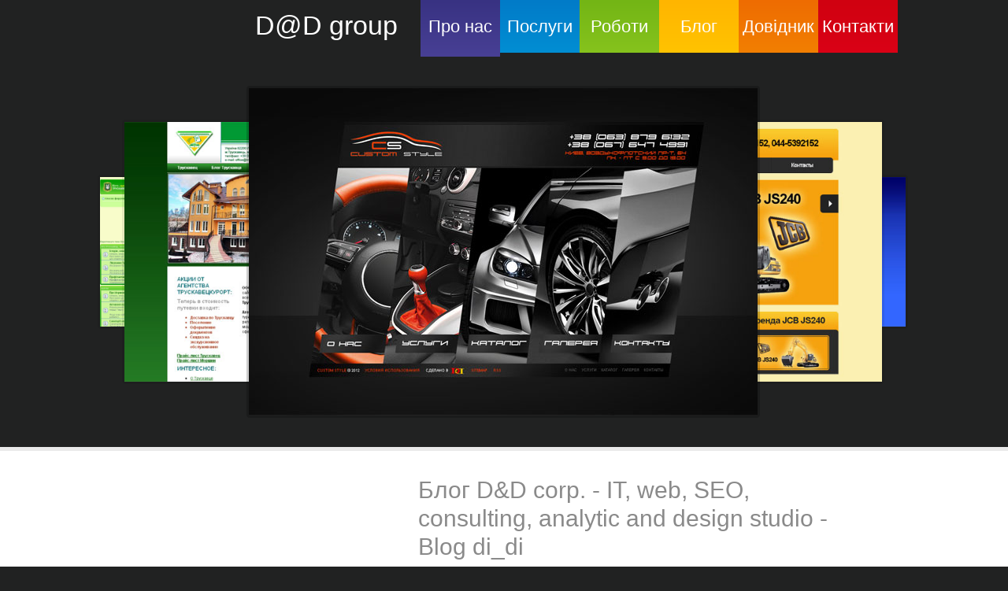

--- FILE ---
content_type: text/html; charset=UTF-8
request_url: http://www.di-di.kiev.ua/index.php?id=2&start=0&tags=%D0%B8
body_size: 9537
content:
<!DOCTYPE html>
<html lang="ru">
<head>
<title>Блог D&D corp. - IT, web, SEO, consulting, analytic and design studio Blog | D&D corp. - IT, web, SEO, consulting, analytic and design studio</title>
<meta http-equiv="Content-Type" content="text/html; charset=UTF-8" />
<base href="http://www.di-di.kiev.ua/" />
  <meta name="description" content="Блог D&D corp. - IT, web, SEO, consulting, analytic and design studio My Blog di_di" />
  <meta name="keywords" content="" />
  <meta name="keywords" content="Блог D&D corp. - IT, web, SEO, consulting, analytic and design studio Blog" />
  <meta name="keywords" content="Блог di_di" />
  <meta name="author" content="D&D corp. - IT, web, SEO, consulting, analytic and design studio" />
  <meta name="robots" content="all,follow" />
  <meta name="revisit-after" content="1 Days" />
  <meta http-equiv="Content-Language" content="ua-ua" />
  <link rel="shortcut icon" href="http://www.di-di.kiev.ua/images/logo-di-di.ico" />
  <script type="text/javascript" src="js/jquery-1.4.2.min.js" ></script>
  <script type="text/javascript" src="js/cufon-yui.js"></script>
  <script type="text/javascript" src="js/Humanst521_BT_400.font.js"></script>
  <script type="text/javascript" src="js/Humanst521_Lt_BT_400.font.js"></script>
  <script type="text/javascript" src="js/roundabout.js"></script>
  <script type="text/javascript" src="js/roundabout_shapes.js"></script>
  <script type="text/javascript" src="js/gallery_init.js"></script>
  <script type="text/javascript" src="js/cufon-replace.js"></script>
  <link rel="stylesheet" href="css/reset.css" type="text/css" media="all">
  <link rel="stylesheet" href="css/style.css" type="text/css" media="all">
  <link rel="stylesheet" href="assets/templates/modxhost/form.css" type="text/css" media="screen" />
  <link rel="stylesheet" href="assets/templates/modxhost/print.css" type="text/css" media="print" />
  <link rel="alternate" type="application/rss+xml" title="RSS 2.0" href="http://www.di-di.kiev.ua/index.php?id=11" />
  <!--[if lt IE 7]>
  	<link rel="stylesheet" href="css/ie/ie6.css" type="text/css" media="all">
  <![endif]-->
  <!--[if lt IE 9]>
  	<script type="text/javascript" src="js/html5.js"></script>
    <script type="text/javascript" src="js/IE9.js"></script>
  <![endif]-->
<link rel="stylesheet" type="text/css" href="/assets/snippets/jot/templates/jot.css" />
</head>
<body>

  <!-- header -->
  <header>
    <div class="container">
    	<h1><a href="http://www.di-di.kiev.ua/" title="D&D corp. - IT, web, SEO, consulting, analytic and design studio">D@D group</a></h1>
      <nav>
        <ul>
          <li><a href="http://www.di-di.kiev.ua/" title="Про D&D corp. - IT, web, SEO, consulting, analytic and design studio" class="current">Про нас</a></li>
          <li><a href="index.php?id=15" title="Послуги D&D corp. - IT, web, SEO, consulting, analytic and design studio">Послуги</a></li>
          <li><a href="index.php?id=32" title="Роботи D&D corp. - IT, web, SEO, consulting, analytic and design studio">Роботи</a></li>
          <li><a href="index.php?id=2" title="Блог D&D corp. - IT, web, SEO, consulting, analytic and design studio">Блог</a></li>
          <li><a href="index.php?id=33" title="Довідник D&D corp. - IT, web, SEO, consulting, analytic and design studio">Довідник</a></li>
          <li><a href="index.php?id=6" title="Контакти D&D corp. - IT, web, SEO, consulting, analytic and design studio">Контакти</a></li>
        </ul>
      </nav>
    </div>
	</header>
  <!-- #gallery -->
  <section id="gallery">
  	<div class="container">
    	<ul id="myRoundabout">
      	<li><noindex><a href="http://www.c-style.kiev.ua/" rel="nofollow" title="Студія автомобільного дизайну Custom Style, м. Київ" target="_blanc"><img src="http://www.di-di.kiev.ua//images/slide3.jpg"  alt="Студія автомобільного дизайну Custom Style, м. Київ"></a></noindex></li>
        <li><noindex><a href="http://www.truskavets-kurort.com/" rel="nofollow" title="Агенція Трускавецькурорт на курорті Трускавець - це центр замовлення путівок, відпочинку та лікування, у місті Трускавець" target="_blanc"><img src="http://www.di-di.kiev.ua//images/slide5.jpg" alt="Агенція Трускавецькурорт на курорті Трускавець - це центр замовлення путівок, відпочинку та лікування, у місті Трускавець"></a></noindex></li>
        <li><noindex><a href="http://www.icca.kiev.ua/" rel="nofollow" title="Октябрьский дворец : МЦКМ : Жовтневий палац : Міжнародний центр культури та мистецтв, м. Київ" target="_blanc"><img src="http://www.di-di.kiev.ua//images/slide2.jpg" alt="Октябрьский дворец : МЦКМ : Жовтневий палац : Міжнародний центр культури та мистецтв, м. Київ"></a></noindex></li>
        <li><noindex><a href="http://www.truskavec.in.ua/" rel="nofollow" title="truskavec.in.ua на курорті Трускавець - це некомерційний інформаційний центр щодо путівок, відпочинку, лікування, дозвілля, екскурсій у місті Трускавець та всій Західній Україні" target="_blanc"><img src="http://www.di-di.kiev.ua//images/slide4.jpg" alt="truskavec.in.ua на курорті Трускавець - це некомерційний інформаційний центр щодо путівок, відпочинку, лікування, дозвілля, екскурсій у місті Трускавець та всій Західній Україні"></a></noindex></li>
<li><noindex><a href="http://www.spectexnika.kiev.ua/" rel="nofollow" title="Аренда строительной спецтехники JCB Киев | Услуги и аренда строительной спец техники JCB: экскаваторы, погрузчики, гидромолот, гидробур" target="_blanc"><img src="http://www.di-di.kiev.ua//images/slide1.jpg" alt="Аренда строительной спецтехники JCB Киев | Услуги и аренда строительной спец техники JCB: экскаваторы, погрузчики, гидромолот, гидробур"></a></noindex></li>
      </ul>
  	</div>
  </section>
  <!-- /#gallery -->
  <div class="main-box">
    <div class="container">
      <div class="inside">
        <div class="wrapper">
        	<!-- aside -->
          <aside>

	<div align="center">
<script type="text/javascript"><!--
google_ad_client = "pub-8052811973232538";
/* 336x280, створено 14.04.10 */
google_ad_slot = "4026021939";
google_ad_width = 336;
google_ad_height = 280;
//-->
</script>
<script type="text/javascript"
src="http://pagead2.googlesyndication.com/pagead/show_ads.js">
</script>
	</div>
<br><br><br>
            <h2>Нові <span>сторінки:</span></h2>
            <!-- .news -->
              <a name="recentdocs"></a><ul class="LIn_shortMode">
<li><a href="index.php?id=982" title="Тестування програмного забезпечення : Тестирование программного обеспечения : Software testing">Тестування програмного забезпечення : Тестирование программного обеспечения : Software testing</a> <span class="LIn_date">2016.11.22</span> <span class="LIn_desc">Тестування програмного забезпечення : Тестирование программного обеспечения : Software testing</span></li>
<li><a href="index.php?id=981" title="Якість і її складові : Качество и его составляющие : Quality and its components">Якість і її складові : Качество и его составляющие : Quality and its components</a> <span class="LIn_date">2016.11.21</span> <span class="LIn_desc">Якість і її складові : Качество и его составляющие : Quality and its components</span></li>
<li><a href="index.php?id=983" title="Цілі тестування : цели тестирования : Objectives testing">Цілі тестування : цели тестирования : Objectives testing</a> <span class="LIn_date">2016.11.20</span> <span class="LIn_desc">Цілі тестування : цели тестирования : Objectives testing</span></li>
<li><a href="index.php?id=980" title="Гарячі клавіші Windows : Горячие клавиши Windows : Windows Hotkeys">Гарячі клавіші Windows : Горячие клавиши Windows : Windows Hotkeys</a> <span class="LIn_date">2016.11.20</span> <span class="LIn_desc">Гарячі клавіші Windows : Горячие клавиши Windows : Windows Hotkeys</span></li>
<li><a href="index.php?id=979" title="Особові якості гарного тестувальника : Личностные качества хорошего тестировщика : Personal qualities of a good tester">Особові якості гарного тестувальника : Личностные качества хорошего тестировщика : Personal qualities of a good tester</a> <span class="LIn_date">2016.11.18</span> <span class="LIn_desc">Особові якості гарного тестувальника : Личностные качества хорошего тестировщика : Personal qualities of a good tester</span></li>
<li><a href="index.php?id=978" title="Технічні навички необхідні тестувальнику : Технические навыки, необходимые тестировщику : Tester required technical skills">Технічні навички необхідні тестувальнику : Технические навыки, необходимые тестировщику : Tester required technical skills</a> <span class="LIn_date">2016.11.17</span> <span class="LIn_desc">Технічні навички необхідні тестувальнику : Технические навыки, необходимые тестировщику : Tester required technical skills</span></li>
<li><a href="index.php?id=977" title="Розвиток та підтримка веб-проектів : Развитие и поддержка веб-проектов : Development and maintenance of web projects">Розвиток та підтримка веб-проектів : Развитие и поддержка веб-проектов : Development and maintenance of web projects</a> <span class="LIn_date">2016.10.13</span> <span class="LIn_desc">Розвиток та підтримка веб-проектів : Развитие и поддержка веб-проектов : Development and maintenance of web projects</span></li>
<li><a href="index.php?id=976" title="Сайт Центральної ради профспілки працівників хімічної та нафтохімічної галузей промисловості України">Сайт Центральної ради профспілки працівників хімічної та нафтохімічної галузей промисловості України</a> <span class="LIn_date">2016.10.12</span> <span class="LIn_desc">Сайт Центральної ради профспілки працівників хімічної та нафтохімічної галузей промисловості України</span></li>
<li><a href="index.php?id=975" title="Як дізнатися історію сайту : Как узнать историю сайта : How do you know the history of the site">Як дізнатися історію сайту : Как узнать историю сайта : How do you know the history of the site</a> <span class="LIn_date">2016.09.29</span> <span class="LIn_desc">Як дізнатися історію сайту : Как узнать историю сайта : How do you know the history of the site</span></li>
<li><a href="index.php?id=973" title="Блог тестувальника : Блог тестировщика : blog tester">Блог тестувальника : Блог тестировщика : blog tester</a> <span class="LIn_date">2016.02.04</span> <span class="LIn_desc">Блог тестувальника : Блог тестировщика : blog tester</span></li>
</ul>


<br><br>
		<div align="center">
<script type="text/javascript"><!--
google_ad_client = "pub-8052811973232538";
/* 336x280, створено 14.04.10 */
google_ad_slot = "4026021939";
google_ad_width = 336;
google_ad_height = 280;
//-->
</script>
<script type="text/javascript"
src="http://pagead2.googlesyndication.com/pagead/show_ads.js">
</script>
	</div>
<br><br><br>
<table border="0" width="100%" cellpadding="5" cellspacing="5">
  <tr>
    <td width="10%" valign="top"><h4>Теги:</h4></td>
    <td width="90%" valign="top"><h4><div class="tagcloud"><span><a class="s3" href="index.php?id=50&amp;tags=Quotes+from+the+film+Revolver" title="Натисніть для пошуку зазначених елементів Quotes from the film Revolver ">Quotes from the film Revolver </a></span>
<span><a class="s1" href="index.php?id=50&amp;tags=22-11-2014" title="Натисніть для пошуку зазначених елементів 22-11-2014 ">22-11-2014 </a></span>
<span><a class="s1" href="index.php?id=50&amp;tags=%D0%A6%D0%B8%D1%82%D0%B0%D1%82%D1%8B+%D0%B8%D0%B7+%D0%BA%D0%B8%D0%BD%D0%BE%D1%84%D0%B8%D0%BB%D1%8C%D0%BC%D0%B0+%D0%97%D0%BE%D0%BB%D0%BE%D1%82%D0%BE%D0%B9+%D1%82%D0%B5%D0%BB%D0%B5%D0%BD%D0%BE%D0%BA" title="Натисніть для пошуку зазначених елементів Цитаты из кинофильма Золотой теленок ">Цитаты из кинофильма Золотой теленок </a></span>
<span><a class="s1" href="index.php?id=50&amp;tags=%D0%B2%D1%81%D1%91+%D0%BF%D0%BE%D1%80%D1%82%D1%8F%D1%82+%D0%BB%D1%8E%D0%B4%D0%B8" title="Натисніть для пошуку зазначених елементів всё портят люди ">всё портят люди </a></span>
<span><a class="s1" href="index.php?id=50&amp;tags=rules+for+links" title="Натисніть для пошуку зазначених елементів rules for links ">rules for links </a></span>
<span><a class="s1" href="index.php?id=50&amp;tags=%D0%A6%D0%B8%D1%82%D0%B0%D1%82%D1%8B+%D0%B8%D0%B7+%D1%84%D0%B8%D0%BB%D1%8C%D0%BC%D0%B0+%D0%9F%D1%83%D1%82%D1%8C+%D1%81%D0%B0%D0%BC%D1%86%D0%B0" title="Натисніть для пошуку зазначених елементів Цитаты из фильма Путь самца ">Цитаты из фильма Путь самца </a></span>
<span><a class="s1" href="index.php?id=50&amp;tags=%D0%A6%D0%B8%D1%82%D0%B0%D1%82%D1%8B+%D0%B8%D0%B7+%D0%BA%D0%B8%D0%BD%D0%BE%D1%84%D0%B8%D0%BB%D1%8C%D0%BC%D0%B0+1%2B1+%D0%9D%D0%B5%D0%BF%D1%80%D0%B8%D0%BA%D0%B0%D1%81%D0%B0%D0%B5%D0%BC%D1%8B%D0%B5" title="Натисніть для пошуку зазначених елементів Цитаты из кинофильма 1+1 Неприкасаемые ">Цитаты из кинофильма 1+1 Неприкасаемые </a></span>
<span><a class="s1" href="index.php?id=50&amp;tags=%D0%B8%D1%81%D0%BA%D0%B8" title="Натисніть для пошуку зазначених елементів иски ">иски </a></span>
<span><a class="s1" href="index.php?id=50&amp;tags=%D0%A2%D1%80%D1%83%D1%81%D0%BA%D0%B0%D0%B2%D0%B5%D1%86%D1%8C%D0%BA%D1%83%D1%80%D0%BE%D1%80%D1%82" title="Натисніть для пошуку зазначених елементів Трускавецькурорт ">Трускавецькурорт </a></span>
<span><a class="s1" href="index.php?id=50&amp;tags=%D0%94%D0%BE%D0%BA%D1%82%D0%BE%D1%80" title="Натисніть для пошуку зазначених елементів Доктор ">Доктор </a></span>
</div></h4></td>
  </tr>
</table>

          </aside>


          <!-- content -->
          <section id="content">
            <article>
            	<h2><span>Блог D&D corp. - IT, web, SEO, consulting, analytic and design studio - Blog di_di</span></h2>
<nav>
          <h3><span class="B_crumbBox"><span class="B_firstCrumb"><a class="B_homeCrumb" href="/index.php?id=1" title="Головна - студія ВЕБ-дизайну D&D corp. - IT, web, SEO, consulting, analytic and design studio : главная студия Веб-дизайна : Home Web Design Studio Di&amp;amp;Di">Головна</a></span> &raquo; <span class="B_lastCrumb"><span class="B_currentCrumb">Блог di_di</span></span></span></h3>
</nav>
          <div id="content">  
          <div align="justify">  
            	<p><div class="ditto_summaryPost">
  <h3><a href="index.php?id=963" title="Мысли которые не стареют - Владимир Высоцкий">Мысли которые не стареют - Владимир Высоцкий</a></h3>
  <div class="ditto_info" >Автор: <strong>di_di</strong> від 06.мар.15 08:28. <a  href="index.php?id=963#commentsAnchor">Коментарі
  (0)</a></div><div class="ditto_tags">Теги: <a href="/index.php?id=2&amp;start=0&amp;tags=%D0%92%D0%BB%D0%B0%D0%B4%D0%B8%D0%BC%D0%B8%D1%80" class="ditto_tag" rel="tag">Владимир</a> <a href="/index.php?id=2&amp;start=0&amp;tags=%D0%92%D1%8B%D1%81%D0%BE%D1%86%D0%BA%D0%B8%D0%B9%2C" class="ditto_tag" rel="tag">Высоцкий,</a> <a href="/index.php?id=2&amp;start=0&amp;tags=%D0%B1%D1%8B%D1%81%D1%82%D1%80%D0%B5%D0%B9%2C" class="ditto_tag" rel="tag">быстрей,</a> <a href="/index.php?id=2&amp;start=0&amp;tags=%D0%B2%D0%B5%D0%BB%D0%B8%D0%BA%D0%B8%D1%85" class="ditto_tag" rel="tag">великих</a> <a href="/index.php?id=2&amp;start=0&amp;tags=%D0%B2%D0%B5%D0%BB%D0%B8%D0%BA%D0%B8%D1%85%2C" class="ditto_tag" rel="tag">великих,</a> <a href="/index.php?id=2&amp;start=0&amp;tags=%D0%B2%D0%B5%D1%81%D0%B5%D0%BB%D1%8B%D1%85" class="ditto_tag" rel="tag">веселых</a> <a href="/index.php?id=2&amp;start=0&amp;tags=%D0%B8" class="ditto_tag" rel="tag">и</a> <a href="/index.php?id=2&amp;start=0&amp;tags=%D0%BA%D0%BE%D1%82%D0%BE%D1%80%D1%8B%D0%B5" class="ditto_tag" rel="tag">которые</a> <a href="/index.php?id=2&amp;start=0&amp;tags=%D0%BA%D1%80%D0%B0%D1%81%D0%B8%D0%B2%D1%8B%D1%85" class="ditto_tag" rel="tag">красивых</a> <a href="/index.php?id=2&amp;start=0&amp;tags=%D0%BB%D1%8E%D0%B1%D1%8F%D1%82" class="ditto_tag" rel="tag">любят</a> <a href="/index.php?id=2&amp;start=0&amp;tags=%D0%BB%D1%8E%D0%B4%D0%B5%D0%B9%2C" class="ditto_tag" rel="tag">людей,</a> <a href="/index.php?id=2&amp;start=0&amp;tags=%D0%BC%D0%B5%D0%BD%D1%8C%D1%88%D0%B5" class="ditto_tag" rel="tag">меньше</a> <a href="/index.php?id=2&amp;start=0&amp;tags=%D0%BC%D0%BE%D0%BB%D1%87%D0%B0%D0%BB%D0%B8%D0%B2%D1%8B%D1%85" class="ditto_tag" rel="tag">молчаливых</a> <a href="/index.php?id=2&amp;start=0&amp;tags=%D0%BC%D1%83%D0%B4%D1%80%D0%B5%D1%86%D0%B0%2C" class="ditto_tag" rel="tag">мудреца,</a> <a href="/index.php?id=2&amp;start=0&amp;tags=%D0%BC%D1%8B%D1%81%D0%BB%D0%B8" class="ditto_tag" rel="tag">мысли</a> <a href="/index.php?id=2&amp;start=0&amp;tags=%D0%BD%D0%B5" class="ditto_tag" rel="tag">не</a> <a href="/index.php?id=2&amp;start=0&amp;tags=%D0%BD%D0%BE" class="ditto_tag" rel="tag">но</a> <a href="/index.php?id=2&amp;start=0&amp;tags=%D0%BF%D1%80%D0%B8%D0%BB%D0%B5%D0%B6%D0%BD%D0%B5%D0%B9%2C" class="ditto_tag" rel="tag">прилежней,</a> <a href="/index.php?id=2&amp;start=0&amp;tags=%D1%80%D0%B5%D0%B6%D0%B5" class="ditto_tag" rel="tag">реже</a> <a href="/index.php?id=2&amp;start=0&amp;tags=%D1%81%D1%82%D0%B0%D1%80%D0%B5%D1%8E%D1%82%2C" class="ditto_tag" rel="tag">стареют,</a> <a href="/index.php?id=2&amp;start=0&amp;tags=%D1%82%D0%BE%D0%BB%D1%8C%D0%BA%D0%BE" class="ditto_tag" rel="tag">только</a> <a href="/index.php?id=2&amp;start=0&amp;tags=%D1%86%D0%B8%D1%82%D0%B0%D1%82%D1%8B" class="ditto_tag" rel="tag">цитаты</a> <a href="/index.php?id=2&amp;start=0&amp;tags=%D1%87%D0%B0%D1%89%D0%B5" class="ditto_tag" rel="tag">чаще</a></div>
  Красивых любят чаще и прилежней,
Веселых любят меньше, но быстрей, –
�? молчаливых любят, только реже,
Зато уж если любят, то сильней.
- Владимир Высоцкий
  <p class="ditto_link"><a href="index.php?id=963" title="Read more...">Read more...</a></p>
</div><div class="ditto_summaryPost">
  <h3><a href="index.php?id=9" title="Обращение к любимым читателям и писателям блога">Обращение к любимым читателям и писателям блога</a></h3>
  <div class="ditto_info" >Автор: <strong>Site Admin</strong> від 13.апр.06 08:00. <a  href="index.php?id=9#commentsAnchor">Коментарі
  (1)</a></div><div class="ditto_tags">Теги: <a href="/index.php?id=2&amp;start=0&amp;tags=%D0%9E%D0%B1%D1%80%D0%B0%D1%89%D0%B5%D0%BD%D0%B8%D0%B5" class="ditto_tag" rel="tag">Обращение</a> <a href="/index.php?id=2&amp;start=0&amp;tags=%D0%B1%D0%BB%D0%BE%D0%B3%D0%B0" class="ditto_tag" rel="tag">блога</a> <a href="/index.php?id=2&amp;start=0&amp;tags=%D0%B8" class="ditto_tag" rel="tag">и</a> <a href="/index.php?id=2&amp;start=0&amp;tags=%D0%BA" class="ditto_tag" rel="tag">к</a> <a href="/index.php?id=2&amp;start=0&amp;tags=%D0%BB%D1%8E%D0%B1%D0%B8%D0%BC%D1%8B%D0%BC" class="ditto_tag" rel="tag">любимым</a> <a href="/index.php?id=2&amp;start=0&amp;tags=%D0%BF%D0%B8%D1%81%D0%B0%D1%82%D0%B5%D0%BB%D1%8F%D0%BC" class="ditto_tag" rel="tag">писателям</a> <a href="/index.php?id=2&amp;start=0&amp;tags=%D1%87%D0%B8%D1%82%D0%B0%D1%82%D0%B5%D0%BB%D1%8F%D0%BC" class="ditto_tag" rel="tag">читателям</a></div>
  Обращение к любимым читателям и писателям блога: дорогие читатели и писатели блога! Учитывая Ваш искренний оптимизм и неуемную фантазию прошу Вас соблюдать правила приличия для общения в блоге! Всем кому-чего не ндравиться прошу поискать доску для изощрений в другом месте! За сим - спасибо! Вечно Ваш!
  <p class="ditto_link"><a href="index.php?id=9" title="Read more...">Read more...</a></p>
</div>
</p>
<p>Showing <strong>1</strong> - <strong>2</strong> of <strong>2</strong> Articles</p>
<div id="ditto_pages"> <span class='ditto_previous_off ditto_off'>&lt; назад</span> <span class='ditto_currentpage'>1</span> <span class='ditto_next_off ditto_off'>далее &gt;</span> </div>
<div id="ditto_pages">&nbsp;</div>
<p>
<h3>Archives</h3>
<div class="reflect_archive_list">
	<ul class="reflect_archive">
	<li class="reflect_month">
		<a href="/index.php?id=2&amp;start=0&amp;tags=и&amp;wp_month=12&amp;wp_year=2016&amp;wp_day=false&amp;wp_start=0" title="Декабрь 2016" class="reflect_month_link">Декабрь 2016</a>
		
	</li><li class="reflect_month">
		<a href="/index.php?id=2&amp;start=0&amp;tags=и&amp;wp_month=10&amp;wp_year=2016&amp;wp_day=false&amp;wp_start=0" title="Октябрь 2016" class="reflect_month_link">Октябрь 2016</a>
		
	</li><li class="reflect_month">
		<a href="/index.php?id=2&amp;start=0&amp;tags=и&amp;wp_month=9&amp;wp_year=2016&amp;wp_day=false&amp;wp_start=0" title="Сентябрь 2016" class="reflect_month_link">Сентябрь 2016</a>
		
	</li><li class="reflect_month">
		<a href="/index.php?id=2&amp;start=0&amp;tags=и&amp;wp_month=2&amp;wp_year=2016&amp;wp_day=false&amp;wp_start=0" title="Февраль 2016" class="reflect_month_link">Февраль 2016</a>
		
	</li><li class="reflect_month">
		<a href="/index.php?id=2&amp;start=0&amp;tags=и&amp;wp_month=4&amp;wp_year=2015&amp;wp_day=false&amp;wp_start=0" title="Апрель 2015" class="reflect_month_link">Апрель 2015</a>
		
	</li><li class="reflect_month">
		<a href="/index.php?id=2&amp;start=0&amp;tags=и&amp;wp_month=3&amp;wp_year=2015&amp;wp_day=false&amp;wp_start=0" title="Март 2015" class="reflect_month_link">Март 2015</a>
		
	</li><li class="reflect_month">
		<a href="/index.php?id=2&amp;start=0&amp;tags=и&amp;wp_month=2&amp;wp_year=2015&amp;wp_day=false&amp;wp_start=0" title="Февраль 2015" class="reflect_month_link">Февраль 2015</a>
		
	</li><li class="reflect_month">
		<a href="/index.php?id=2&amp;start=0&amp;tags=и&amp;wp_month=1&amp;wp_year=2015&amp;wp_day=false&amp;wp_start=0" title="Январь 2015" class="reflect_month_link">Январь 2015</a>
		
	</li><li class="reflect_month">
		<a href="/index.php?id=2&amp;start=0&amp;tags=и&amp;wp_month=12&amp;wp_year=2014&amp;wp_day=false&amp;wp_start=0" title="Декабрь 2014" class="reflect_month_link">Декабрь 2014</a>
		
	</li><li class="reflect_month">
		<a href="/index.php?id=2&amp;start=0&amp;tags=и&amp;wp_month=11&amp;wp_year=2014&amp;wp_day=false&amp;wp_start=0" title="Ноябрь 2014" class="reflect_month_link">Ноябрь 2014</a>
		
	</li><li class="reflect_month">
		<a href="/index.php?id=2&amp;start=0&amp;tags=и&amp;wp_month=4&amp;wp_year=2014&amp;wp_day=false&amp;wp_start=0" title="Апрель 2014" class="reflect_month_link">Апрель 2014</a>
		
	</li><li class="reflect_month">
		<a href="/index.php?id=2&amp;start=0&amp;tags=и&amp;wp_month=2&amp;wp_year=2014&amp;wp_day=false&amp;wp_start=0" title="Февраль 2014" class="reflect_month_link">Февраль 2014</a>
		
	</li><li class="reflect_month">
		<a href="/index.php?id=2&amp;start=0&amp;tags=и&amp;wp_month=1&amp;wp_year=2014&amp;wp_day=false&amp;wp_start=0" title="Январь 2014" class="reflect_month_link">Январь 2014</a>
		
	</li><li class="reflect_month">
		<a href="/index.php?id=2&amp;start=0&amp;tags=и&amp;wp_month=12&amp;wp_year=2013&amp;wp_day=false&amp;wp_start=0" title="Декабрь 2013" class="reflect_month_link">Декабрь 2013</a>
		
	</li><li class="reflect_month">
		<a href="/index.php?id=2&amp;start=0&amp;tags=и&amp;wp_month=11&amp;wp_year=2013&amp;wp_day=false&amp;wp_start=0" title="Ноябрь 2013" class="reflect_month_link">Ноябрь 2013</a>
		
	</li><li class="reflect_month">
		<a href="/index.php?id=2&amp;start=0&amp;tags=и&amp;wp_month=10&amp;wp_year=2013&amp;wp_day=false&amp;wp_start=0" title="Октябрь 2013" class="reflect_month_link">Октябрь 2013</a>
		
	</li><li class="reflect_month">
		<a href="/index.php?id=2&amp;start=0&amp;tags=и&amp;wp_month=9&amp;wp_year=2013&amp;wp_day=false&amp;wp_start=0" title="Сентябрь 2013" class="reflect_month_link">Сентябрь 2013</a>
		
	</li><li class="reflect_month">
		<a href="/index.php?id=2&amp;start=0&amp;tags=и&amp;wp_month=8&amp;wp_year=2013&amp;wp_day=false&amp;wp_start=0" title="Август 2013" class="reflect_month_link">Август 2013</a>
		
	</li><li class="reflect_month">
		<a href="/index.php?id=2&amp;start=0&amp;tags=и&amp;wp_month=7&amp;wp_year=2013&amp;wp_day=false&amp;wp_start=0" title="Июль 2013" class="reflect_month_link">Июль 2013</a>
		
	</li><li class="reflect_month">
		<a href="/index.php?id=2&amp;start=0&amp;tags=и&amp;wp_month=6&amp;wp_year=2013&amp;wp_day=false&amp;wp_start=0" title="Июнь 2013" class="reflect_month_link">Июнь 2013</a>
		
	</li><li class="reflect_month">
		<a href="/index.php?id=2&amp;start=0&amp;tags=и&amp;wp_month=5&amp;wp_year=2013&amp;wp_day=false&amp;wp_start=0" title="Май 2013" class="reflect_month_link">Май 2013</a>
		
	</li><li class="reflect_month">
		<a href="/index.php?id=2&amp;start=0&amp;tags=и&amp;wp_month=3&amp;wp_year=2013&amp;wp_day=false&amp;wp_start=0" title="Март 2013" class="reflect_month_link">Март 2013</a>
		
	</li><li class="reflect_month">
		<a href="/index.php?id=2&amp;start=0&amp;tags=и&amp;wp_month=2&amp;wp_year=2013&amp;wp_day=false&amp;wp_start=0" title="Февраль 2013" class="reflect_month_link">Февраль 2013</a>
		
	</li><li class="reflect_month">
		<a href="/index.php?id=2&amp;start=0&amp;tags=и&amp;wp_month=11&amp;wp_year=2012&amp;wp_day=false&amp;wp_start=0" title="Ноябрь 2012" class="reflect_month_link">Ноябрь 2012</a>
		
	</li><li class="reflect_month">
		<a href="/index.php?id=2&amp;start=0&amp;tags=и&amp;wp_month=10&amp;wp_year=2012&amp;wp_day=false&amp;wp_start=0" title="Октябрь 2012" class="reflect_month_link">Октябрь 2012</a>
		
	</li><li class="reflect_month">
		<a href="/index.php?id=2&amp;start=0&amp;tags=и&amp;wp_month=4&amp;wp_year=2006&amp;wp_day=false&amp;wp_start=0" title="Апрель 2006" class="reflect_month_link">Апрель 2006</a>
		
	</li>
	</ul>
</div></p>
          </div>  
<br><br><br>
<table border="0" width="100%" cellpadding="5" cellspacing="5">
  <tr>
    <td width="10%" valign="top"><h4>Теги:</h4></td>
    <td width="90%" valign="top"><h6><div class="tagcloud"><span><a class="s5" href="index.php?id=50&amp;tags=Anecdote+of+the+day" title="Натисніть для пошуку зазначених елементів Anecdote of the day (10)">Anecdote of the day (10)</a></span>
<span><a class="s1" href="index.php?id=50&amp;tags=%D0%AE%D0%B7%D0%B0%D0%B1%D1%96%D0%BB%D1%96%D1%82%D1%96+%D0%BF%D0%BE%D1%81%D0%B8%D0%BB%D0%B0%D0%BD%D1%8C" title="Натисніть для пошуку зазначених елементів Юзабіліті посилань (1)">Юзабіліті посилань (1)</a></span>
<span><a class="s1" href="index.php?id=50&amp;tags=16-03-2013" title="Натисніть для пошуку зазначених елементів 16-03-2013 (1)">16-03-2013 (1)</a></span>
<span><a class="s1" href="index.php?id=50&amp;tags=%D0%B0%D0%BD%D0%B5%D0%BA%D0%B4%D0%BE%D1%82" title="Натисніть для пошуку зазначених елементів анекдот (1)">анекдот (1)</a></span>
<span><a class="s1" href="index.php?id=50&amp;tags=%D0%A0%D0%BE%D0%B1%D0%B5%D1%80%D1%82+%D0%9A%D0%B8%D0%B9%D0%BE%D1%81%D0%B0%D0%BA%D0%B8" title="Натисніть для пошуку зазначених елементів Роберт Кийосаки (1)">Роберт Кийосаки (1)</a></span>
<span><a class="s1" href="index.php?id=50&amp;tags=5+%D1%81%D0%BA%D0%BB%D0%B0%D0%B4%D0%BE%D0%B2%D0%B8%D1%85+%D1%8F%D0%BA%D1%96%D1%81%D0%BD%D0%BE%D0%B3%D0%BE+%D1%96%D0%BD%D1%82%D0%B5%D1%80%D0%BD%D0%B5%D1%82-%D0%BC%D0%B0%D0%B3%D0%B0%D0%B7%D0%B8%D0%BD%D1%83" title="Натисніть для пошуку зазначених елементів 5 складових якісного інтернет-магазину (1)">5 складових якісного інтернет-магазину (1)</a></span>
<span><a class="s1" href="index.php?id=50&amp;tags=%D0%BF%D0%B8%D0%B0%D0%BD%D0%B8%D0%BD%D0%BE" title="Натисніть для пошуку зазначених елементів пианино (1)">пианино (1)</a></span>
<span><a class="s1" href="index.php?id=50&amp;tags=Quotes+from+the+film+1%2B1+The+intouchables" title="Натисніть для пошуку зазначених елементів Quotes from the film 1+1 The intouchables (1)">Quotes from the film 1+1 The intouchables (1)</a></span>
<span><a class="s1" href="index.php?id=50&amp;tags=how+do+you+know+the+history+of+the+site" title="Натисніть для пошуку зазначених елементів how do you know the history of the site (1)">how do you know the history of the site (1)</a></span>
<span><a class="s1" href="index.php?id=50&amp;tags=%D0%9E%D1%81%D0%BA%D0%B0%D1%80+%D0%A3%D0%B0%D0%B9%D0%BB%D1%8C%D0%B4" title="Натисніть для пошуку зазначених елементів Оскар Уайльд (1)">Оскар Уайльд (1)</a></span>
<span><a class="s1" href="index.php?id=50&amp;tags=%D0%B1%D0%BB%D0%BE%D0%B3+%D1%82%D0%B5%D1%81%D1%82%D1%83%D0%B2%D0%B0%D0%BB%D1%8C%D0%BD%D0%B8%D0%BA%D0%B0" title="Натисніть для пошуку зазначених елементів блог тестувальника (1)">блог тестувальника (1)</a></span>
<span><a class="s1" href="index.php?id=50&amp;tags=%D0%A6%D0%B8%D1%82%D0%B0%D1%82%D1%8B+%D0%B8%D0%B7+%D0%BA%D0%B8%D0%BD%D0%BE%D1%84%D0%B8%D0%BB%D1%8C%D0%BC%D0%B0+%D0%A0%D0%BE%D0%BC%D0%B0%D0%BD%D0%B0+%D0%A2%D1%80%D0%B0%D1%85%D1%82%D0%B5%D0%BD%D0%B1%D0%B5%D1%80%D0%B3%D0%B0+%D0%9F%D1%83%D1%82%D1%8C+%D1%81%D0%B0%D0%BC%D1%86%D0%B0" title="Натисніть для пошуку зазначених елементів Цитаты из кинофильма Романа Трахтенберга Путь самца (1)">Цитаты из кинофильма Романа Трахтенберга Путь самца (1)</a></span>
<span><a class="s1" href="index.php?id=50&amp;tags=rules+for+links" title="Натисніть для пошуку зазначених елементів rules for links (1)">rules for links (1)</a></span>
<span><a class="s1" href="index.php?id=50&amp;tags=%D0%9F%D1%80%D0%B0%D0%B2%D0%B8%D0%BB%D0%B0+%D0%BE%D1%84%D0%BE%D1%80%D0%BC%D0%BB%D0%B5%D0%BD%D0%BD%D1%8F+%D0%BF%D0%BE%D1%81%D0%B8%D0%BB%D0%B0%D0%BD%D1%8C" title="Натисніть для пошуку зазначених елементів Правила оформлення посилань (1)">Правила оформлення посилань (1)</a></span>
<span><a class="s1" href="index.php?id=50&amp;tags=%D0%9A%D1%80%D0%B0%D1%81%D0%BA%D0%B8+%D0%9B%D1%8C%D0%B2%D0%BE%D0%B2%D0%B0" title="Натисніть для пошуку зазначених елементів Краски Львова (1)">Краски Львова (1)</a></span>
<span><a class="s1" href="index.php?id=50&amp;tags=%D0%A6%D0%B8%D1%82%D0%B0%D1%82%D1%8B+%D0%B8%D0%B7+%D0%BA%D0%B8%D0%BD%D0%BE%D1%84%D0%B8%D0%BB%D1%8C%D0%BC%D0%B0+%D0%A2%D0%BE%D1%82+%D1%81%D0%B0%D0%BC%D1%8B%D0%B9+%D0%9C%D1%8E%D0%BD%D1%85%D0%B3%D0%B0%D1%83%D0%B7%D0%B5%D0%BD" title="Натисніть для пошуку зазначених елементів Цитаты из кинофильма Тот самый Мюнхгаузен (1)">Цитаты из кинофильма Тот самый Мюнхгаузен (1)</a></span>
<span><a class="s1" href="index.php?id=50&amp;tags=%D0%BD%D0%BE%D0%B2%D0%BE%D1%81%D1%82%D0%B8+%D0%A2%D1%80%D1%83%D1%81%D0%BA%D0%B0%D0%B2%D1%86%D0%B0" title="Натисніть для пошуку зазначених елементів новости Трускавца (1)">новости Трускавца (1)</a></span>
<span><a class="s1" href="index.php?id=50&amp;tags=%D0%B1%D0%BB%D0%BE%D0%B3++%D0%BD%D0%BE%D0%B2%D0%B8%D0%BD%D0%B8++%D0%BD%D0%BE%D0%B2%D0%BE%D1%81%D1%82%D0%B8++blog+news+web+design+studio+di_di+di%26di" title="Натисніть для пошуку зазначених елементів блог  новини  новости  blog news web design studio di_di di&di (1)">блог  новини  новости  blog news web design studio di_di di&di (1)</a></span>
<span><a class="s1" href="index.php?id=50&amp;tags=%D0%A2%D1%80%D1%83%D1%81%D0%BA%D0%B0%D0%B2%D0%B5%D1%86%D1%8C%D0%BA%D1%83%D1%80%D0%BE%D1%80%D1%82" title="Натисніть для пошуку зазначених елементів Трускавецькурорт (1)">Трускавецькурорт (1)</a></span>
<span><a class="s1" href="index.php?id=50&amp;tags=%D0%B4%D0%BE%D0%B2%D1%96%D0%B4%D0%BD%D0%B8%D0%BA+%D0%B4%D0%B8%D0%B7%D0%B0%D0%B9%D0%BD%D0%B5%D1%80%D0%B0" title="Натисніть для пошуку зазначених елементів довідник дизайнера (1)">довідник дизайнера (1)</a></span>
</div></h6></td>
  </tr>
</table>
<br><br><br>

<table border="0" width="100%">
  <tr>
    <td width="100%" valign="middle"><div align="center"><center><table border="0"
    cellspacing="5" cellpadding="2">
      <tr>
    <td width="20%" valign="top">&nbsp;</td>
        <td width="80%" valign="middle"><p align="center">

<div id="fb-root"></div>
<script>(function(d, s, id) {
  var js, fjs = d.getElementsByTagName(s)[0];
  if (d.getElementById(id)) return;
  js = d.createElement(s); js.id = id;
  js.src = "//connect.facebook.net/ru_RU/all.js#xfbml=1";
  fjs.parentNode.insertBefore(js, fjs);
}(document, 'script', 'facebook-jssdk'));</script>

<div class="fb-like" data-href="http://www.di-di.kiev.ua/index.php?id=2" data-send="true" data-width="450" data-show-faces="true"></div>

<div align="center" class="fb-comments" data-href="http://www.di-di.kiev.ua/index.php?id=2" data-width="470" data-num-posts="10"></div>

</td>
      </tr>
    </table>
    </center></div></td>
  </tr>
</table>

<br><br><br>
            <h2>Останні <span>Новини</span></h2>
            <!-- .news -->
            <ul class="news">

<strong>23-12-2016 <a href="index.php?id=984" title="Одесский юмор">Одесский юмор</a></strong><br />
- Доктор, ну... что меня ждёт?
- Таки будем закапывать...
- Как закапывать?! Прямо в землю?
- Да шо ви, пока капли в глаза...<br /><br /><strong>13-10-2016 <a href="index.php?id=977" title="Розвиток та підтримка веб-проектів : Развитие и поддержка веб-проектов : Development and maintenance of web projects">Розвиток та підтримка веб-проектів : Развитие и поддержка веб-проектов : Development and maintenance of web projects</a></strong><br />
Розвиток та підтримка веб-проектів + 38 (067) 503-52-13 : Развитие и поддержка веб-проектов : Development and maintenance of web projects<br /><br /><strong>29-09-2016 <a href="index.php?id=975" title="Як дізнатися історію сайту : Как узнать историю сайта : How do you know the history of the site">Як дізнатися історію сайту : Как узнать историю сайта : How do you know the history of the site</a></strong><br />
Як дізнатися історію сайту : Как узнать историю сайта : How do you know the history of the site - Ви часто замислювалися про те, чи є історія у сайтів? На це є відповідь, що вона таки є, і її можна подивитися.<br /><br /><strong>23-09-2016 <a href="index.php?id=974" title="Одесский юмор">Одесский юмор</a></strong><br />
Стук в дверь:
— Здесь живет Рабинович?
Голос из-за двери:
— Разве это жизнь?<br /><br /><strong>04-02-2016 <a href="index.php?id=973" title="Блог тестувальника : Блог тестировщика : blog tester">Блог тестувальника : Блог тестировщика : blog tester</a></strong><br />
Блог тестувальника di_di : пройшовши певний досвід спілкування з курсами (it-labs привіт), що наведені в Україні, з'явилася ідея максимально упорядкувати, переробити та подати українською мовою все почуте там ...<br /><br />

            </ul>
            <!-- /.news -->

<br><br><br>


		<div align="center">
<script type="text/javascript"><!--
google_ad_client = "pub-8052811973232538";
/* 336x280, створено 14.04.10 */
google_ad_slot = "4026021939";
google_ad_width = 336;
google_ad_height = 280;
//-->
</script>
<script type="text/javascript"
src="http://pagead2.googlesyndication.com/pagead/show_ads.js">
</script>
	</div>
	</div>
            </article> 
          </section>
        </div>
      </div>
    </div>
  </div>
  <!-- footer -->
  <div class="FBG_blog">
    <div class="FBG_blog_resize"> <a href="http://www.di-di.kiev.ua/"><img src="images/logo_body.gif" alt="pisture" width="144" height="62" border="0" /></a>
      <div class="recent">
        <h2> </h2>
      </div>
      <div class="recent2">
        <a title="Блог di_di" href="http://www.di-di.kiev.ua/index.php?id=2"><h2>Блог di_di</h2></a>
      </div>
      <div class="clr"></div>
    </div>
    <div class="clr"></div>
  </div>
</div>
<div class="FBG">
  <div class="FBG_resize">
    <div class="left">
      <a href="index.php?id=1"><h2>Про нас</h2></a>
      <ul>
<li><ul><li><a href="/index.php?id=54" title="Партнери D&D corp. - IT, web, SEO, consulting, analytic and design studio : Партнеры : Partners" Партнери D&D corp. - IT, web, SEO, consulting, analytic and design studio : Партнеры : Partners>Партнери di_di</a></li>
<li class="last"><a href="/index.php?id=419" title="Новорічна акція від D&D corp. - IT, web, SEO, consulting, analytic and design studio" Акція! D&D corp. - IT, web, SEO, consulting, analytic and design studio : Акция : action>Новорічна акція</a></li>
</ul></li>
      </ul>
    </div>
    <div class="left">
      <a href="index.php?id=15"><h2>Послуги:</h2></a>
      <ul>
<li><ul><li><a href="/index.php?id=16" title="Послуги дизайну D&D corp. - IT, web, SEO, consulting, analytic and design studio : Услуги дизайна : Designing Service" Послуги дизайну D&D corp. - IT, web, SEO, consulting, analytic and design studio : Услуги дизайна : Designing Service>Послуги дизайну</a></li>
<li><a href="/index.php?id=22" title="Розробка веб сайтів Київ : Разработка сайтов Киев : development Web Sites Kiyv (Kiev)" Розробка веб сайтів Київ : Разработка сайтов Киев : development Web Sites Kiyv (Kiev)>Розробка веб сайтів</a></li>
<li><a href="/index.php?id=14" title="Супровід веб сайтів : Сопровождение веб сайтов : Support Web Sites" Супровід веб сайтів : Сопровождение веб сайтов : Support Web Sites>Супровід веб сайтів</a></li>
<li><a href="/index.php?id=24" title="СЕО підтримка веб сайтів : СЕО поддержка веб сайтов : SEO Support Website, search engine optimization" СЕО підтримка веб сайтів : СЕО поддержка веб сайтов : SEO Support Website, search engine optimization>СЕО підтримка веб сайтів</a></li>
<li><a href="/index.php?id=81" title="Інтернет-маркетинг, �?нтернет-маркетинг, internet marketing" Інтернет-маркетинг, �?нтернет-маркетинг, internet marketing>Інтернет-маркетинг</a></li>
<li><a href="/index.php?id=115" title="Комп'ютерна допомога Київ, Україна" Комп'ютерна допомога Київ, Україна : Компьютерная помощь Киев, Украина>Комп'ютерна допомога Київ, Україна</a></li>
<li><a href="/index.php?id=116" title="Ремонт и обслуживание принтеров Киев, Украина" Ремонт и обслуживание принтеров Киев, Украина>Ремонт и обслуживание принтеров Киев</a></li>
<li><a href="/index.php?id=153" title="Ремонт БФП (ремонт багатофункціональних апаратів - МФУ)" Ремонт БФП, ремонт МФУ Киев, Украина>Ремонт МФУ Киев</a></li>
<li><a href="/index.php?id=345" title="Ремонт и обслуживание ноутбуков Киев, Украина" Ремонт и обслуживание ноутбуков Киев, Украина>Ремонт и обслуживание ноутбуков Киев</a></li>
<li><a href="/index.php?id=356" title="Ремонт, апгрейд, модернизация и обслуживание ПК (персональных компьютеров) Киев, Украина" Ремонт, апгрейд, модернизация и обслуживание ПК (персональных компьютеров) Киев, Украина>Ремонт и обслуживание компьютеров Киев</a></li>
<li class="last"><a href="/index.php?id=375" title="Заправка картриджей Киев, Украина" Заправка картриджей Киев, Украина>Заправка картриджей Киев, Украина</a></li>
</ul></li>
      </ul>
    </div>
    <div class="left">
      <a href="index.php?id=32"><h2>Роботи:</h2></a>
      <ul>
<li><ul><li><a href="/index.php?id=86" title="Портал ФПУ" Портал Федерації професійних спілок України, Портал Федерации профессиональных союзов Украины, Portal Federation of Trade Unions of Ukraine>Робота - Портал ФПУ</a></li>
<li><a href="/index.php?id=87" title="Сайт ПрАТ Укрпрофтур" Сайт ПрАТ Укрпрофтур, Сайт ЧАО Укрпрофтур, Site PSSC Ukrproftur>Сайт ПрАТ Укрпрофтур</a></li>
<li><a href="/index.php?id=88" title="Сайт ПрАТ Укрпрофоздоровниця" Сайт ПрАТ Укрпрофоздоровниця, Сайт ЧАО Укрпрофоздравница, Site PSSC Ukrprofozdorovnytsia>Сайт ПрАТ Укрпрофоздоровниця</a></li>
<li><a href="/index.php?id=89" title="Сайт ПрАТ Трускавецькурорт" Сайт ПрАТ Трускавецькурорт, Сайт ЧАО Трускавецкурорт, Site PSSC Truskavetskurort>Сайт ПрАТ Трускавецькурорт</a></li>
<li><a href="/index.php?id=92" title="Сайт Міжнародного центру культури та мистецтв ФПУ (МЦК�?, Октябрьский дворец)" Сайт Міжнародного центру культури та мистецтв ФПУ, Сайт Международного центра культуры и искусств ФПУ, Site of the International Center of Culture and Arts FPSU>Сайт МЦКМ</a></li>
<li class="last"><a href="/index.php?id=976" title="Сайт Центральної ради профспілки працівників хімічної та нафтохімічної галузей промисловості України" Сайт Центральної ради профспілки працівників хімічної та нафтохімічної галузей промисловості України>Сайт ЦР Профспілки працівників хімічної та нафтохімічної галузей промисловості</a></li>
</ul></li>
      </ul>
    </div>
    <div class="left">
      <a href="index.php?id=2"><h2>Блог:</h2></a>
      <ul>
        <li><a href="index.php?id=2">Блог di_di</a></li>
      </ul>
      </ul>
    </div>
    <div class="left">
      <a href="index.php?id=33"><h2>Веб-WIKI</h2></a>
      <ul>
<li><ul><li><a href="/index.php?id=47" title="Довідник MODx : Справочник MODx : MODx WIKI Reference book" Довідник MODx : Справочник MODx : MODx WIKI Reference book>Довідник MODx</a></li>
<li><a href="/index.php?id=48" title="Довідник HTML : Справочник HTML : HTML WIKI Reference book" Довідник HTML : Справочник HTML : HTML WIKI Reference book>Довідник HTML</a></li>
<li><a href="/index.php?id=964" title="Довідник HTML5 : Справочник HTML5 : HTML5 WIKI Reference book" Довідник HTML5 : Справочник HTML5 : HTML5 WIKI Reference book>Довідник HTML5</a></li>
<li><a href="/index.php?id=57" title="Довідник веб-дизайнера : Справочник веб-дизайнера : Reference book of the Web Designers" Довідник веб-дизайнера : Справочник веб-дизайнера : Reference book of the Web Designers>Довідник веб-дизайнера</a></li>
<li><a href="/index.php?id=335" title="Довідник Windows" Довідник Windows : Справочник Windows : Windows WIKI Reference book>Довідник Windows</a></li>
<li class="last"><a href="/index.php?id=969" title="Довідник тестування програмного забезпечення : Справочник тестирования програмного обеспечения : Software testing WIKI Reference book" Довідник тестування програмного забезпечення : Справочник тестирования програмного обеспечения : Software testing WIKI Reference book>Довідник тестувальника програмного забезпечення (WIKI QA)</a></li>
</ul></li>
      </ul>
    </div>
    <div class="left">
      <a href="index.php?id=6"><h2>Контакти:</h2></a>
      <ul>
        <li><a href="index.php?id=6"><font color="#FFFFFF">Час роботи: з 10 до 18</font></a></li>
        <li><a href="index.php?id=6"><font color="#FFFFFF">Режим роботи: Пн - Пт</font></a></li>
        <li><a href="index.php?id=6">Написати листа di_di</a></li>
        <li><a href="index.php?id=2">Блог di_di</a></li>
      </ul>
    </div>
    <div class="clr"></div>
  </div>
  <div class="clr"></div>
</div>
<div class="footer">
  <div class="footer_resize">
    <p class="leftt">© Copyright <a title="D&D corp. - IT, web, SEO, consulting, analytic and design studio" href="http://www.di-di.kiev.ua/">D@D corp.©</a> - всі права застережено. 
<br>
<a title="Мапа D&D corp. - IT, web, SEO, consulting, analytic and design studio sitemap" href="index.php?id=55">Мапа D&D corp. - IT, web, SEO, consulting, analytic and design studio sitemap</a> | <a title="Контакти D&D corp. - IT, web, SEO, consulting, analytic and design studio" href="index.php?id=6">Контакти</a> | <a title="RSS D&D corp. - IT, web, SEO, consulting, analytic and design studio" href="index.php?id=78">RSS </a></p>
    <p class="right"><a title="Hosted by Mirohost" href="https://mirohost.net/" target="_blank">Hosted by Mirohost</a> <br> design and SEO (D@D corp.© ака  <a title="D&D corp. - IT, web, SEO, consulting, analytic and design studio" href="http://www.di-di.kiev.ua"><font color="#FF0000">di_di</font></a>)</p>
    <div class="clr"></div>
  </div>
  <div class="clr"></div>
</div>

  <script type="text/javascript"> Cufon.now(); </script>

<script type="text/javascript">

  var _gaq = _gaq || [];
  _gaq.push(['_setAccount', 'UA-6113977-4']);
  _gaq.push(['_trackPageview']);

  (function() {
    var ga = document.createElement('script'); ga.type = 'text/javascript'; ga.async = true;
    ga.src = ('https:' == document.location.protocol ? 'https://ssl' : 'http://www') + '.google-analytics.com/ga.js';
    var s = document.getElementsByTagName('script')[0]; s.parentNode.insertBefore(ga, s);
  })();

</script>
</body>
</html>

--- FILE ---
content_type: text/html; charset=utf-8
request_url: https://www.google.com/recaptcha/api2/aframe
body_size: 268
content:
<!DOCTYPE HTML><html><head><meta http-equiv="content-type" content="text/html; charset=UTF-8"></head><body><script nonce="cxFjVhseL6ekAXD4P-81DQ">/** Anti-fraud and anti-abuse applications only. See google.com/recaptcha */ try{var clients={'sodar':'https://pagead2.googlesyndication.com/pagead/sodar?'};window.addEventListener("message",function(a){try{if(a.source===window.parent){var b=JSON.parse(a.data);var c=clients[b['id']];if(c){var d=document.createElement('img');d.src=c+b['params']+'&rc='+(localStorage.getItem("rc::a")?sessionStorage.getItem("rc::b"):"");window.document.body.appendChild(d);sessionStorage.setItem("rc::e",parseInt(sessionStorage.getItem("rc::e")||0)+1);localStorage.setItem("rc::h",'1768972597662');}}}catch(b){}});window.parent.postMessage("_grecaptcha_ready", "*");}catch(b){}</script></body></html>

--- FILE ---
content_type: text/css
request_url: http://www.di-di.kiev.ua/css/style.css
body_size: 4332
content:
/* Getting the new tags to behave */
article, aside, audio, canvas, command, datalist, details, embed, figcaption, figure, footer, header, hgroup, keygen, meter, nav, output, progress, section, source, video{ display: block; }
mark, rp, rt, ruby, summary, time{ display: inline }

/* Global properties ======================================================== */
body { 
	background:#212222; 
	font-family:Arial, Helvetica, sans-serif;
	font-size:100%; 
	line-height:1.125em;
	color:#242424;
}
html { min-width:1000px;}
html, body { height:100%;}



/* Global Structure ============================================================= */
.container {
	margin: 0 auto;
	position: relative;
	width: 1000px;
	font-size:.8125em;
}

	/* Header */
	header{
		height:72px;
		overflow:hidden;
		background:url(../images/header-bg.gif) 0 0 repeat-x;
	}
	
	/*Gallery*/
	#gallery {
		height:496px;
		overflow:hidden;
		background:url(../images/gallerry-bg.gif) 0 0 repeat-x;
	}
	
	/* Content */
	#content {
		float: left;
		width: 572px;
	}
	
	/* Sidebar */
	aside{
		float: left;
		width: 302px;
		margin-right:52px;
	}
			
	/* Footer */
	footer{
		padding:20px 0 22px 0;
		border-top:5px solid #eee;
	}




/* Left & Right alignment */

.fleft { float:left;}
.fright { float:right;}
.clear { clear:both;}

.col-1, .col-2, .col-3 { float:left;}

.alignright { text-align:right;}
.aligncenter { text-align:center;}

.wrapper { 
	width:100%;
	overflow:hidden;
}

/* The inside class provides consistent padding. To be used often! */
.inside{ padding: 32px 37px 50px 37px; }


/*----- form defaults -----*/
input, select, textarea { 
	font-family:Arial, Helvetica, sans-serif;
	font-size:1em;
	vertical-align:middle;
	font-weight:normal;
}

/*----- other -----*/
figure { margin-bottom:18px;}

.img-indent { 
	margin:0 20px 0 0; 
	float:left;
}
.img-box { 
	width:100%; 
	overflow:hidden; 
	padding-bottom:15px;
}
	.img-box figure { 
		float:left; 
		margin:0 20px 0 0;
		padding:0;
	}

.extra-wrap { 
	overflow:hidden;
}

p {margin-bottom:18px;}
.p1 { margin-bottom:9px;}
.p2 { margin-bottom:18px;}
.p3 { margin-bottom:27px;
}


/*----- txt, links, lines, titles -----*/
a {
	color:#f27f02; 
	outline:none;
}
a:hover{
	text-decoration:none;
}

h1 {
	font-size:34px;
	line-height:1.2em;
	color:#fff;
	font-weight:normal;
	background:url(../images/logo.png) no-repeat 0 0;
	padding:6px 0 8px 145px;
	position:absolute;
	left:39px;
	top:6px;
}
	h1 a {
		color:#fff;
		text-decoration:none;
	}
h2 {
	font-size:30px;
	line-height:1.2em;
	font-weight:normal;
	color:#212222;
	margin-bottom:22px;
}
	h2 span {
		color:#8a8a8a;
	}
h3 {
	font-size:1em;
	margin-bottom:6px;
}
	h3 a { color:#242424; }
	h3 a:hover {
		text-shadow: 1px 1px 1px #888; 
	}




/*==================boxes====================*/
.main-box {
	border-top:5px solid #eaeaea;
	background:#fff;
	width:100%;
}


.contacts {
	padding-bottom:20px;
}
	.contacts li {
		width:100%;
		overflow:hidden;
	}
		.contacts li strong {
			float:left;
			width:95px;
		}


.list1 {
	margin-left:12px;
	padding-bottom:18px;
}
.list1 li {
	background:url(../images/arrow1.gif) no-repeat 0 6px;
	padding:0 0 0 12px;
}



/*===== header =====*/
header nav {
	float:right;
}
		header nav ul li {
			float:left;
		}
			header nav ul li a {
				font-size:22px;
				color:#fff;
				height:67px;
				line-height:67px;
				text-decoration:none;
				width:101px;
				text-align:center;
				float:left;
				background:#433b8f;
				background-image: gradient(top, #383282, #484095); /* FF3.6 */
				background-image: -moz-linear-gradient(top, #383282, #484095); /* FF3.6 */
				background-image: -webkit-gradient(linear,left top,left bottom,color-stop(0, #383282),color-stop(1, #484095)); /* Saf4+, Chrome */
        filter:  progid:DXImageTransform.Microsoft.gradient(startColorStr='#383282', EndColorStr='#484095'); /* IE6,IE7 */
        -ms-filter: "progid:DXImageTransform.Microsoft.gradient(startColorStr='#383282', EndColorStr='#484095')"; /* IE8 */
		}
		header nav ul li a.current, header nav ul li a:hover {
			padding-bottom:5px;
		}
		
		header nav ul li:nth-of-type(2) a {
			background:#0184cd;
			background-image: -moz-linear-gradient(top, #017bc8, #018ed3); /* FF3.6 */
			background-image: -webkit-gradient(linear,left top,left bottom,color-stop(0, #017bc8),color-stop(1, #018ed3)); /* Saf4+, Chrome */
			filter:  progid:DXImageTransform.Microsoft.gradient(startColorStr='#017bc8', EndColorStr='#018ed3'); /* IE6,IE7 */
			-ms-filter: "progid:DXImageTransform.Microsoft.gradient(startColorStr='#017bc8', EndColorStr='#018ed3')"; /* IE8 */
		}
		header nav ul li:nth-of-type(3) a {
			background:#7cbc19;
			background-image: -moz-linear-gradient(top, #73b515, #86c31d); /* FF3.6 */
			background-image: -webkit-gradient(linear,left top,left bottom,color-stop(0, #73b515),color-stop(1, #86c31d)); /* Saf4+, Chrome */
			filter:  progid:DXImageTransform.Microsoft.gradient(startColorStr='#73b515', EndColorStr='#86c31d'); /* IE6,IE7 */
			-ms-filter: "progid:DXImageTransform.Microsoft.gradient(startColorStr='#73b515', EndColorStr='#86c31d')"; /* IE8 */
		}
		header nav ul li:nth-of-type(4) a {
			background:#ffbc00;
			background-image: -moz-linear-gradient(top, #ffb500, #ffc300); /* FF3.6 */
			background-image: -webkit-gradient(linear,left top,left bottom,color-stop(0, #ffb500),color-stop(1, #ffc300)); /* Saf4+, Chrome */
			filter:  progid:DXImageTransform.Microsoft.gradient(startColorStr='#ffb500', EndColorStr='#ffc300'); /* IE6,IE7 */
			-ms-filter: "progid:DXImageTransform.Microsoft.gradient(startColorStr='#ffb500', EndColorStr='#ffc300')"; /* IE8 */
		}
		header nav ul li:nth-of-type(5) a {
			background:#f07502;
			background-image: -moz-linear-gradient(top, #ee6c01, #f27f02); /* FF3.6 */
			background-image: -webkit-gradient(linear,left top,left bottom,color-stop(0, #ee6c01),color-stop(1, #f27f02)); /* Saf4+, Chrome */
			filter:  progid:DXImageTransform.Microsoft.gradient(startColorStr='#ee6c01', EndColorStr='#f27f02'); /* IE6,IE7 */
			-ms-filter: "progid:DXImageTransform.Microsoft.gradient(startColorStr='#ee6c01', EndColorStr='#f27f02')"; /* IE8 */
		}
		header nav ul li:nth-of-type(6) a {
			background:#d00110;
			background-image: -moz-linear-gradient(top, #d00110, #da0116); /* FF3.6 */
			background-image: -webkit-gradient(linear,left top,left bottom,color-stop(0, #d00110),color-stop(1, #da0116)); /* Saf4+, Chrome */
			filter:  progid:DXImageTransform.Microsoft.gradient(startColorStr='#d00110', EndColorStr='#da0116'); /* IE6,IE7 */
			-ms-filter: "progid:DXImageTransform.Microsoft.gradient(startColorStr='#d00110', EndColorStr='#da0116')"; /* IE8 */
		}




/*===== gallery =====*/
.roundabout-holder  { 
	width:850px;
	height:496px;
	margin:0 auto;
}
.roundabout-moveable-item {
   width: 646px;
   height: 416px;
   cursor: pointer;
	 border:3px solid #ccc;
	 border:3px solid rgba(0, 0, 0, 0.08);
   border-radius:4px;
	 -moz-border-radius:4px;
	 -webkit-border-radius:4px;
}
	.roundabout-moveable-item img{
		width:100%;
	}
.roundabout-in-focus {
	border:3px solid rgba(0, 0, 0, 0.2);
}


/*===== content =====*/
#content {
	
}
	#content img, aside img {
		border:3px solid #ebebeb;
		border-radius:4px;
		-moz-border-radius:4px;
		-webkit-border-radius:4px;
	}
	#content img:hover {
		border-color:#bbb;
	}

#content ul{
list-style:none;
margin:0;
padding:0 0 0 5px;;
}

#content li{
list-style:none;
margin:0 0 8px 0;
padding:0;
}

#content li a{
padding:3px;
}

#content li.current{

}


#content li a:hover{
padding:2px;
text-decoration:none;
}

#content ul ul{
margin:7px 0 6px 10px;
padding:0;
}

#content ul ul li a{
font-weight:normal;
}

#content ul ul li a:hover{
padding:2px;
text-decoration:none;
}

	

/*--- news list styles ---*/
	.news li {
		overflow:hidden;
		position:relative;
		padding:0 0 26px 84px;
	}
	.news li:last-child {
		padding-bottom:0;
	}
	
		.news li figure {
			width:59px;
			height:59px;
			background:url(../images/date-bg1.gif) no-repeat 0 0;
			position:absolute;
			left:0;
			top:0;
			text-align:center;
			border:3px solid #ebebeb;
			border-radius:4px;
			-moz-border-radius:4px;
			-webkit-border-radius:4px;
			font-size:10px;
			color:#fff;
			text-transform:uppercase;
		}
			.news li figure strong {
				display:block;
				font-size:30px;
				line-height:1.2em;
				margin-bottom:-7px;
				padding-top:4px;
			}
		
		.news li:nth-of-type(4n+2) figure {
			background:url(../images/date-bg2.gif) no-repeat 0 0;
		}
		.news li:nth-of-type(4n+3) figure {
			background:url(../images/date-bg3.gif) no-repeat 0 0;
		}
		.news li:nth-of-type(4n+4) figure {
			background:url(../images/date-bg4.gif) no-repeat 0 0;
		}




.team-list li {
	width:100%;
	overflow:hidden;
	padding-bottom:43px;
}
.team-list li:last-child {
	padding-bottom:0;
}
	.team-list li figure {
		float:left;
		margin:0 20px 0 0;
		padding:0;
	}


/*--- loopedSlider styles ---*/
/*
 * Required 
*/
#loopedSlider .wrap { width:295px; height:295px; overflow:hidden; position:relative;}
#loopedSlider .slides { position:absolute; top:0; left:0; }
#loopedSlider .slides div { position:absolute; top:0; width:295px; display:none; }
/*
 * Optional
*/
#loopedSlider { width:295px; position:relative; clear:both; }
#loopedSlider .nav-controls {
	width:100%;
	overflow:hidden;
	padding-top:10px;
}
#loopedSlider li {
	display:inline;
}
#loopedSlider li a.previous {
	float:left;
}
#loopedSlider li a.next {
	float:right;
}




/*===== footer =====*/
footer {
	color:#fff;
}
	footer .fleft {
		padding-left:40px;
	}
	footer .fright {
		padding-right:40px;
	}


/*----- forms -----*/
#contacts-form { 
	clear:right;
	width:100%;
	overflow:hidden;
}
	#contacts-form fieldset { 
		border:none;
		float:left;
	}
		#contacts-form .field { 
			clear:both;
		}
			#contacts-form label { 
				float:left;
				width:110px;
				line-height:18px;
				padding-bottom:6px;
				font-weight:bold;
			}
			#contacts-form input {
				width:205px;
				padding:1px 0 1px 3px;
				background:none;
				border:1px solid #e5e5e5;
				color:#616161;
				float:left
			}
			#contacts-form input:invalid {
				border-color:red;
			}
			#contacts-form textarea { 
				width:450px;
				height:215px;
				padding:1px 0 1px 3px;
				background:none;
				border:1px solid #e5e5e5;
				color:#616161;
				margin-bottom:12px;
				overflow:auto;
				float:left;
			}
			#contacts-form div:last-child {
				padding-left:110px;
			}

/*==========================================*/

/********** body **********/
.body_resize { margin:0; padding:0; }
.body { width:950px; margin:0 auto; padding:10px 5px; }
.body h3 { font: normal 36px Arial, Helvetica, sans-serif; color:#131313; border-bottom:1px solid #d8d8d8; padding:20px 0; margin:5px 15px 25px 5px; }
.body h2 { font: bold 14px Arial, Helvetica, sans-serif; color:#282828; margin:0; padding:15px 5px; text-transform:uppercase; }
.body img { padding:0; margin:10px auto; }
.body img.floated { float:left; padding:0; margin:10px 15px; }
.body p { font:normal 12px Arial, Helvetica, sans-serif; color:#6d6d6d; line-height:1.8em; padding:5px 5px; margin:0; }
.body a { text-decoration:none; color:#dd4200; line-height:1.8em; font: normal 12px Arial, Helvetica, sans-serif; }
.full { padding:5px 0; margin:0; }
.right { width:350px; float:right; padding:5px 0; margin:0; }
.left { width:580px; float:left; padding:5px 0; margin:0; }
.block { width:255px; float:left; margin:10px; padding:0; }
.port_resize { width:290px; float:left; margin:10px 5px 10px 5px; padding:10px 5px; border:1px solid #dedede; background:#fff; }
.port_resize img { margin:0; padding:0; position:relative; z-index:2;}

/*FBG_blog*/
.FBG_blog { background:#171717; border-top:1px solid #fff; margin:0; padding:0; }
.FBG_blog_resize { width:940px; margin:0 auto; padding:0; }
.FBG_blog_resize h2 { font: normal 18px Arial, Helvetica, sans-serif; color:#fff; padding:0; margin:0; }
.FBG_blog_resize p { font: normal 11px Arial, Helvetica, sans-serif; color:#7e7e7e; padding:0; margin:0; }
.FBG_blog_resize img { float:right; margin:0; padding:0; }
.FBG_blog_resize .recent { width:320px; float:left; padding:0; margin:20px 0 0 0; border-right:2px solid #616161; }
.FBG_blog_resize .recent2 { width:430px; text-align:center; float:left; padding:5px 0 2px 0; margin:20px 0 0 0; border-right:1px solid #616161; }
/*FBG*/
.FBG { background:#1b1b1b; border-top:1px solid #272727; margin:0; padding:0; }
.FBG_resize { width:960px; margin:0 auto; padding:20px 0; }
.FBG_resize p { font: normal 11px Arial, Helvetica, sans-serif; color:#717171; padding:5px; margin:0; line-height:1.8em; }
.FBG_resize ul { list-style:none; margin:10px auto; padding:0; }
.FBG_resize li { padding:0; margin:0; }
.FBG_resize li a { font: normal 11px Arial, Helvetica, sans-serif; color:#666666; text-decoration:none; }
.FBG_resize li a:hover { color:#d5d5d5; }
.FBG_resize h2 { font: bold 14px Arial, Helvetica, sans-serif; color:#d5d5d5; padding:5px; margin:0; }
.FBG_resize .left { width:120px; float:left; margin:10px 10px 10px 20px; padding:10px 5px; }
/* END_bloga*/
/*************footer**********/
.footer { padding:0; margin:0; background:#1b1b1b; }
.footer_resize { width:940px; margin:0 auto; padding:20px 10px; border-top:1px solid #2b2b2b; }
.footer p { font:normal 11px Arial, Helvetica, sans-serif; color:#a2a2a2; }
.footer a { font:bold 11px Arial, Helvetica, sans-serif; color:#a2a2a2; text-decoration:none; padding:5px; margin:0; }
.footer p.right { text-align:right; width:350px; margin:0; padding:15px 0 0 0; float:right; }
.footer p.leftt { text-align:left; width:550px; margin:0; padding:15px 0 0 0; float:left; }
/********** contact form **********/
.form { margin:5px; padding:0; background:#fff; border:1px solid #dedede; }
/********** contact form **********/
#contactform { margin:0; padding:5px 20px; }
#contactform * { color:#7a7a7a; }
#contactform ol { margin:0; padding:0; list-style:none; }
#contactform li { margin:0; padding:0; background:none; border:none; display:block; }
#contactform li.buttons { margin:5px 0 5px 0; }
#contactform label { float:left; margin:0; width:100px; padding:5px 0; font:normal 12px Arial, Helvetica, sans-serif; color:#222; text-transform:capitalize; }
#contactform label span { font:normal 10px Arial, Helvetica, sans-serif; }
#contactform input.text { width:480px; border:1px solid #e9e9e9; margin:5px 0; padding:5px 2px; height:15px; background:#f8f8f8; }
#contactform textarea { width:480px; border:1px solid #e9e9e9; margin:10px 0; padding:2px; background:#f8f8f8; height:150px; }
#contactform li.buttons input { padding:3px 0; margin:0 0 0 400px; border:0; color:#FFF; }
p.response { text-align:center; color:#2c2c2c; font:bold 11px Arial, Helvetica, sans-serif; line-height:1.8em; width:auto; }
p.clr,
.clr { clear:both; padding:0; margin:0; }
li.bg,
.bg { clear:both; border-bottom:1px solid #dedede; padding:10px 0 0 0; margin:0 0 10px 0; background:none; list-style:none; }


/* EmailForm 
------------------------------------------------------------------------------- */
#EmailForm {
	width: 360px;
	text-align: left;
	padding-bottom: 20px;
	border: none;
}
#EmailForm.full { width: 100%; }


#EmailForm fieldset {
    border: none;
}

#EmailForm legend {
	display: none;
}
#EmailForm h3 {
	clear: both;
	padding: 15px 0 5px;
	font-size: 14px;
	font-family: Helvetica, Arial, sans-serif;
	color: #000;
	font-weight: bold;
}

#EmailForm label,
#EmailForm p {
	display: block;
	clear: both;
	width: 310px;
	font-size: 1em;
	line-height: 1.5em;
	padding: 0 0 9px;
}

#EmailForm input {
	display: block;
	margin-top: 3px;
}

#EmailForm select {
	float: left;
	display: block;
}

#EmailForm label.first,
#EmailForm label.city {
    clear: left;
    margin-right: 10px;
    width: 150px;
}

#EmailForm label.second,
#EmailForm label.state {
	float: left;
	clear: none;
	margin: 0 10px 0 0;
	width: 150px;
}
#EmailForm label.state { width: 60px; }

#EmailForm label.first input,
#EmailForm label.city input,
#EmailForm label.second input {
	float: left;
	width: 150px;
	padding: 0;
}

#EmailForm label.state select {
	width: 60px;
	float: left;
	margin-top: 3px;
}

#EmailForm label.zip,
#EmailForm label.zip input {
	float: left;
	width: 80px;
}
#EmailForm label.zip { clear: none; }

#EmailForm label {
	float: left;
	clear: left;
	width: 310px;
	margin: 0;
	line-height: 1.5em;
}

#EmailForm label input {
	float: left;
	width: 310px;
	padding: 0;
}

#EmailForm input.radio,
#EmailForm input#radiobutton_1,
#EmailForm input#radiobutton_2,
#EmailForm input#radiobutton_3,
#EmailForm input#radiobutton_4 {
	clear: left;
	float: left;
	padding: 0;
	margin: 0;
}

#EmailForm label.radio,
#EmailForm label.radioitem {
	clear: none;
	margin: 0 0 0 25px;
	padding: 0 0 15px;
}

#EmailForm input.checkbox,
#EmailForm input#checkbox_1,
#EmailForm input#checkbox_2,
#EmailForm input#checkbox_3,
#EmailForm input#checkbox_4 {
	clear: both;
	float: left;
	padding: 0;
	margin: 0;
}

#EmailForm label.checkbox {
	clear: none;
	margin: 0 0 0 25px;
	padding: 0 0 15px;
}
/* style the #EmailForm elements to look similar across browsers ... emulates Safari */
#EmailForm label input,
#EmailForm textarea {
    border: 1px solid #ddd;
    border-left-color: #c3c3c3;
    border-top-color: #7c7c7c;
    padding: 0 2px;
    height: 18px;
    line-height: 20px;
    background: #fff url(images/input-bg.gif) repeat-x top left;
}
#EmailForm input.checkbox,
#EmailForm select {
    border: 1px solid #ddd;
    border-left-color: #c3c3c3;
    border-top-color: #7c7c7c;
    background-color: #fff;    
}
#EmailForm textarea {
	margin-top: 3px;
	width: 383px;
	height: auto;
	display: block;
}

#EmailForm label input.calc {
    text-align: right;
    width: 100px;
    clear: left;
    padding: 0;
}
#EmailForm input.button {
    clear: left;
    border: 1px solid #ddd;
    border-left-color: #c3c3c3;
    border-top-color: #7c7c7c;
	background-color: #EBE9ED;
}

#EmailForm label input {
	position: inherit;
	left: auto;
}

--- FILE ---
content_type: application/javascript
request_url: http://www.di-di.kiev.ua/js/cufon-replace.js
body_size: 329
content:
Cufon.replace('h1', { fontFamily: 'Helvetica', color: '-linear-gradient(#ffffff, #cccccc)' });;
Cufon.replace('header nav a', { fontFamily: 'Helvetica', textShadow: '1px 1px rgba(0, 0, 0, 0.2)' });;
Cufon.replace('h2', { fontFamily: 'Helvetica'});;
Cufon.replace('.news li figure', { fontFamily: 'Helvetica'});;

--- FILE ---
content_type: application/javascript
request_url: http://www.di-di.kiev.ua/js/Humanst521_Lt_BT_400.font.js
body_size: 10675
content:
/*!
 * The following copyright notice may not be removed under any circumstances.
 * 
 * Copyright:
 * Copyright 1990-1998 Bitstream Inc.  All rights reserved.
 */
Cufon.registerFont({"w":181,"face":{"font-family":"Humanst521 Lt BT","font-weight":400,"font-stretch":"normal","units-per-em":"360","panose-1":"2 11 4 2 2 2 4 2 3 4","ascent":"274","descent":"-86","x-height":"3","bbox":"-20 -344 360 85","underline-thickness":"12.6562","underline-position":"-34.2773","unicode-range":"U+0020-U+2122"},"glyphs":{" ":{"w":90},"!":{"d":"40,-70r-5,-176r22,0r-6,176r-11,0xm34,0r0,-36r23,0r0,36r-23,0","w":90},"\"":{"d":"79,-252r0,97r-15,0r0,-97r15,0xm33,-252r0,97r-15,0r0,-97r15,0","w":96},"#":{"d":"172,-152r-47,0r-18,49r48,0xm161,-256r-31,88r48,0r31,-88r19,0r-30,88r56,0r-5,16r-57,0r-18,49r61,0r-5,16r-62,0r-30,87r-20,0r31,-87r-47,0r-32,87r-19,0r30,-87r-58,0r5,-16r59,0r18,-49r-64,0r5,-16r65,0r31,-88r19,0","w":276},"$":{"d":"98,-19v42,2,71,-44,42,-74v-8,-8,-22,-14,-42,-20r0,94xm82,-227v-42,-3,-68,41,-38,69v9,8,21,13,38,18r0,-87xm171,-66v0,40,-32,65,-73,66r0,40r-16,0r0,-40v-30,-1,-54,-14,-72,-30r0,-22v21,18,40,31,72,33r0,-99v-39,-13,-67,-26,-69,-66v-2,-36,32,-59,69,-60r0,-26r16,0r0,26v28,-1,47,10,64,22r0,20v-20,-14,-36,-24,-64,-25r0,93v43,12,73,24,73,68"},"%":{"d":"232,-112v-27,0,-50,23,-50,50v0,27,23,49,50,49v27,0,49,-23,49,-49v0,-26,-22,-50,-49,-50xm232,4v-37,0,-67,-29,-67,-66v0,-37,30,-67,67,-67v37,0,66,30,66,67v0,36,-30,66,-66,66xm64,4r165,-254r19,0r-166,254r-18,0xm80,-233v-28,0,-49,23,-49,50v0,27,22,50,49,50v26,0,49,-23,49,-50v0,-27,-22,-50,-49,-50xm80,-117v-37,0,-67,-30,-67,-66v0,-36,31,-67,67,-67v36,0,67,31,67,67v0,36,-30,66,-67,66","w":311},"&":{"d":"31,-58v-2,39,50,54,82,34v11,-6,23,-16,32,-29r-61,-64v-29,12,-51,27,-53,59xm96,-225v-30,0,-48,35,-29,60v5,8,13,17,23,26v24,-12,42,-23,44,-50v1,-22,-15,-36,-38,-36xm203,-124v-6,28,-18,49,-33,69r51,55r-26,0r-37,-38v-19,24,-44,41,-83,41v-37,0,-66,-24,-66,-60v0,-38,31,-61,61,-75v-16,-17,-28,-30,-29,-57v-1,-31,25,-53,57,-53v31,0,56,22,55,52v-1,34,-23,51,-51,64r55,58v12,-16,19,-34,25,-56r21,0","w":222},"'":{"d":"33,-252r0,97r-15,0r0,-97r15,0","w":50},"(":{"d":"11,-85v0,-73,30,-122,70,-165r17,0v-40,44,-67,91,-67,165v0,74,28,121,67,165r-17,0v-39,-44,-69,-91,-70,-165","w":100},")":{"d":"90,-85v0,72,-31,121,-70,165r-18,0v40,-44,68,-92,68,-165v0,-73,-28,-121,-68,-165r18,0v39,44,70,92,70,165","w":100},"*":{"d":"70,-107r8,-66r-43,52r-12,-13r52,-42r-67,6r0,-17r67,7r-52,-43r12,-12r43,52r-8,-67r19,0r-8,67r43,-52r12,12r-52,43r67,-7r0,17r-67,-6r52,42r-12,13r-43,-52r8,66r-19,0","w":159},"+":{"d":"157,-215r0,101r98,0r0,14r-98,0r0,100r-14,0r0,-100r-98,0r0,-14r98,0r0,-101r14,0","w":299},",":{"d":"34,42v-3,-20,12,-22,10,-42r-10,0r0,-36r23,0v1,35,1,65,-23,78","w":90},"-":{"d":"17,-73r0,-17r86,0r0,17r-86,0","w":119,"k":{"\u00f8":-7,"\u00d8":-13,"\u00c6":-10,"\u00c5":6,"o":-7,"Y":28,"X":13,"W":20,"V":21,"T":33,"O":-13,"J":-20,"G":-13,"C":-7,"A":6}},".":{"d":"34,0r0,-36r23,0r0,36r-23,0","w":90},"\/":{"d":"16,33r-17,0r104,-283r17,0","w":100},"0":{"d":"91,-232v-82,4,-81,214,0,218v82,-4,80,-214,0,-218xm91,4v-107,0,-106,-253,0,-254v107,0,106,253,0,254"},"1":{"d":"82,0r0,-246r18,0r0,246r-18,0"},"2":{"d":"147,-178v-7,66,-47,106,-92,160r115,0r0,18r-155,0r0,-3v53,-56,105,-103,113,-176v6,-58,-81,-69,-110,-29r0,-20v41,-43,136,-17,129,50"},"3":{"d":"149,-68v3,65,-82,89,-132,59r0,-19v39,27,115,16,113,-39v-2,-35,-25,-55,-63,-54r0,-18v33,-2,60,-16,60,-48v0,-50,-75,-58,-106,-29r0,-18v40,-32,124,-15,124,46v0,31,-16,49,-42,57v28,10,44,28,46,63"},"4":{"d":"118,-110r0,-102r-85,102r85,0xm118,0r0,-93r-111,0r0,-8r123,-148r7,0r0,139r35,0r0,17r-35,0r0,93r-19,0"},"5":{"d":"159,-76v0,71,-89,103,-139,62r0,-21v37,36,119,25,119,-40v0,-51,-49,-69,-99,-57r0,-114r105,0r0,18r-86,0r0,77v59,-8,100,20,100,75"},"6":{"d":"93,4v-83,0,-88,-115,-47,-175v19,-27,44,-54,79,-79r9,12v-45,34,-79,68,-92,123v41,-40,123,-16,123,49v0,41,-29,70,-72,70xm146,-63v4,-59,-79,-69,-106,-30v-6,44,15,79,54,79v30,0,50,-21,52,-49"},"7":{"d":"41,-3r104,-225r-135,0r0,-18r161,0r-113,251"},"8":{"d":"20,-66v0,-31,15,-48,37,-61v-54,-27,-33,-123,34,-123v66,0,89,96,34,122v21,14,37,31,37,62v2,40,-32,70,-71,70v-40,0,-72,-30,-71,-70xm91,-233v-26,0,-48,22,-48,48v0,25,23,49,48,49v26,0,48,-23,48,-49v0,-26,-22,-48,-48,-48xm91,-120v-28,0,-52,26,-52,54v0,29,24,53,52,53v29,1,52,-24,52,-53v0,-30,-23,-54,-52,-54"},"9":{"d":"88,-250v82,1,89,116,47,175v-19,27,-44,54,-79,79r-10,-12v45,-33,80,-68,93,-123v-42,40,-124,16,-124,-49v0,-42,30,-70,73,-70xm35,-183v0,61,79,68,106,30v6,-45,-15,-79,-55,-79v-29,0,-51,19,-51,49"},":":{"d":"34,-127r0,-35r23,0r0,35r-23,0xm34,0r0,-36r23,0r0,36r-23,0","w":90},";":{"d":"34,-127r0,-35r23,0r0,35r-23,0xm34,42v-3,-20,12,-22,10,-42r-10,0r0,-36r23,0v1,35,1,65,-23,78","w":90},"<":{"d":"253,-182r-183,75r183,74r0,16r-207,-85r0,-11r207,-85r0,16","w":299},"=":{"d":"255,-82r0,14r-210,0r0,-14r210,0xm255,-146r0,14r-210,0r0,-14r210,0","w":299},">":{"d":"253,-113r0,11r-207,85r0,-16r184,-74r-184,-75r0,-16","w":299},"?":{"d":"95,-198v0,54,-64,86,-40,132r-6,5v-45,-39,21,-84,27,-137v5,-39,-42,-46,-56,-18v-6,-13,8,-34,30,-34v26,0,45,24,45,52xm38,0r0,-36r24,0r0,36r-24,0","w":114},"@":{"d":"184,-175v24,0,39,11,45,30r11,-23r14,0r-28,116v-1,11,9,17,21,16v49,-5,75,-49,75,-99v0,-66,-57,-109,-128,-107v-94,3,-151,58,-154,152v-1,79,60,126,142,126v44,0,82,-14,110,-34r5,8v-30,24,-66,39,-114,39v-96,0,-162,-47,-162,-141v0,-103,72,-163,175,-163v81,0,143,41,143,118v0,65,-34,115,-97,115v-22,0,-38,-11,-33,-33v-10,17,-26,33,-51,33v-37,0,-54,-21,-55,-58v-1,-48,36,-96,81,-95xm121,-78v0,42,46,54,73,30v20,-17,23,-50,31,-79v-5,-22,-17,-34,-41,-35v-39,0,-63,41,-63,84","w":360},"A":{"d":"55,-102r94,0r-47,-112xm-9,0r107,-248r8,0r107,248r-21,0r-36,-86r-108,0r-36,86r-21,0","w":203,"k":{"\u2019":43,"\u2018":46,"\u201d":43,"\u201c":46,"\u00ab":13,"\u00d8":6,"Y":26,"W":20,"V":20,"U":6,"T":33,"Q":6,"O":6,"G":6,"C":6,";":-7,":":-7,"-":8}},"B":{"d":"162,-66v-1,-50,-58,-54,-113,-51r0,100v55,1,114,4,113,-49xm142,-182v1,-45,-44,-52,-93,-48r0,97v49,4,93,-4,93,-49xm184,-63v0,69,-78,65,-155,63r0,-246v66,-3,134,0,133,62v-1,29,-14,44,-35,55v34,9,57,28,57,66","w":196,"k":{"\u2019":6,"\u201d":6,"Y":6,"W":6,"V":6,"-":-10}},"C":{"d":"36,-123v-4,103,121,136,197,84r0,21v-26,13,-51,22,-86,22v-81,-2,-130,-51,-133,-128v-4,-110,129,-156,219,-103r0,20v-28,-15,-52,-26,-86,-26v-67,0,-108,44,-111,110","w":244,"k":{"\u2019":-10,"\u201d":-10,"-":-8}},"D":{"d":"225,-123v0,-67,-41,-108,-116,-105r-59,0r0,211r59,0v75,2,116,-38,116,-106xm247,-123v0,77,-49,123,-133,123r-85,0r0,-246r85,0v86,-2,133,46,133,123","w":263,"k":{"\u2019":6,"\u2018":6,"\u201d":6,"\u201c":6,"\u00c5":6,"Y":6,"W":6,"V":6,"A":6,"-":-11}},"E":{"d":"29,0r0,-246r133,0r0,16r-113,0r0,97r109,0r0,16r-109,0r0,100r116,0r0,17r-136,0","w":177},"F":{"d":"29,0r0,-246r125,0r0,17r-105,0r0,90r95,0r0,17r-95,0r0,122r-20,0","w":160,"k":{"\u2019":-7,"\u201d":-7,"\u00bb":-7,"\u00ab":13,"\u00f8":13,"\u00e6":13,"\u00c5":26,"u":13,"r":20,"o":13,"i":13,"e":13,"a":13,"A":26,";":15,":":15,".":71,"-":18,",":71}},"G":{"d":"36,-123v-4,92,101,135,178,93r0,-66r-52,0r0,-17r71,0r0,95v-26,13,-51,22,-86,22v-81,-2,-130,-51,-133,-128v-4,-110,129,-156,219,-103r0,20v-28,-15,-52,-26,-86,-26v-67,0,-108,44,-111,110","w":257,"k":{"\u2019":16,"\u201d":16,"Y":6,"T":6,"-":-8}},"H":{"d":"29,0r0,-246r20,0r0,114r163,0r0,-114r20,0r0,246r-20,0r0,-115r-163,0r0,115r-20,0","w":261,"k":{".":6,",":6}},"I":{"d":"30,0r0,-246r21,0r0,246r-21,0","w":81},"J":{"d":"-14,53v37,2,45,-14,45,-53r0,-246r21,0r0,244v1,50,-17,78,-63,73","w":82,"k":{"\u2019":6,"\u201d":6,"-":6}},"K":{"d":"30,0r0,-246r20,0r0,121r117,-121r25,0r-116,121r129,125r-27,0r-128,-123r0,123r-20,0","w":195,"k":{"\u2019":8,"\u2018":13,"\u201d":8,"\u201c":13,"\u00ab":10,"\u00f8":6,"\u00e6":6,"\u00d8":13,"y":13,"u":6,"o":6,"e":6,"a":6,"Y":13,"W":13,"U":6,"T":13,"O":13,"C":13,"-":18}},"L":{"d":"30,0r0,-246r20,0r0,229r116,0r0,17r-136,0","w":170,"k":{"\u2019":55,"\u2018":60,"\u201d":55,"\u201c":60,"\u00f8":6,"\u00e6":6,"\u00d8":20,"y":13,"u":6,"o":6,"e":6,"a":6,"Y":26,"W":20,"V":20,"U":6,"T":20,"O":20,"-":6}},"M":{"d":"29,0r0,-246r20,0r92,113r92,-113r20,0r0,246r-20,0r0,-217r-92,114r-92,-114r0,217r-20,0","w":282},"N":{"d":"29,0r0,-246r20,0r180,215r0,-215r20,0r0,246r-18,0r-182,-217r0,217r-20,0","w":277},"O":{"d":"144,-233v-64,0,-108,44,-108,110v0,65,43,110,108,110v64,0,107,-44,107,-110v0,-66,-43,-110,-107,-110xm144,4v-78,0,-130,-52,-130,-128v0,-76,54,-126,130,-126v76,0,129,50,129,127v0,77,-52,127,-129,127","w":286,"k":{"\u2019":6,"\u201d":6,"\u00c5":6,"Y":13,"X":6,"V":6,"A":6,";":-7,":":-7,".":15,"-":-10,",":15}},"P":{"d":"148,-181v0,-49,-48,-50,-99,-48r0,98v52,2,99,0,99,-50xm170,-180v0,59,-56,72,-121,66r0,114r-20,0r0,-246v71,-2,141,-3,141,66","w":180,"k":{"\u2019":-8,"\u2018":-7,"\u201d":-8,"\u201c":-7,"\u00bb":6,"\u00ab":20,"\u00f8":20,"\u00e6":20,"\u00c5":20,"u":13,"s":13,"r":13,"o":20,"n":13,"i":6,"e":20,"a":20,"A":20,";":16,":":16,".":86,"-":28,",":86}},"Q":{"d":"144,-233v-64,0,-108,44,-108,110v0,65,44,110,108,110v64,0,107,-44,107,-110v0,-66,-43,-110,-107,-110xm158,3v30,17,68,41,103,20v6,9,-14,19,-18,29v-48,-4,-81,-23,-116,-49v-63,-9,-115,-58,-113,-127v2,-75,54,-126,129,-126v77,0,128,51,130,127v2,69,-52,118,-115,126","w":286},"R":{"d":"148,-184v1,-46,-49,-47,-99,-45r0,94v57,2,97,0,99,-49xm170,-184v-1,33,-19,51,-47,60v40,31,58,84,89,124r-22,0v-24,-35,-45,-75,-73,-106v-12,-13,-40,-12,-68,-12r0,118r-20,0r0,-246v69,-2,142,-3,141,62","w":201,"k":{"\u2019":6,"\u2018":6,"\u201d":6,"\u201c":6,"\u00f8":6,"\u00e6":-13,"y":6,"u":6,"o":6,"e":6,"a":-13,"Y":6,"T":6,"-":10}},"S":{"d":"18,-184v0,-63,82,-81,127,-49r0,22v-32,-29,-108,-27,-108,26v0,66,116,41,116,121v0,69,-92,85,-136,46r0,-24v31,34,116,41,115,-23v-1,-66,-114,-45,-114,-119","w":164},"T":{"d":"94,0r0,-228r-92,0r0,-18r205,0r0,18r-92,0r0,228r-21,0","w":209,"k":{"\u00bb":20,"\u00ab":33,"\u00f8":63,"\u00e6":56,"\u00c5":33,"y":63,"w":56,"u":61,"s":56,"r":56,"o":63,"i":10,"e":63,"c":63,"a":56,"C":20,"A":33,";":23,":":23,".":60,"-":33,",":60}},"U":{"d":"128,5v-63,0,-102,-43,-101,-108r0,-143r20,0r0,144v-1,50,31,86,81,86v50,0,82,-36,82,-86r0,-144r20,0r0,143v0,64,-39,108,-102,108","w":256,"k":{"\u00c5":6,"A":6}},"V":{"d":"-8,-246r22,0r84,206r85,-206r21,0r-104,250r-3,0","w":195,"k":{"\u2019":-10,"\u201d":-10,"\u00bb":20,"\u00ab":40,"\u00f8":20,"\u00e6":20,"\u00d8":6,"\u00c5":20,"y":10,"u":20,"o":20,"e":20,"a":20,"O":6,"A":20,";":24,":":24,".":60,"-":29,",":60}},"W":{"d":"90,-41r73,-205r7,0r75,205r72,-205r22,0r-92,250r-4,0r-76,-206r-75,206r-4,0r-94,-250r22,0","w":333,"k":{"\u2019":-7,"\u201d":-7,"\u00bb":20,"\u00ab":33,"\u00f8":20,"\u00e6":20,"\u00c5":20,"y":6,"u":20,"r":13,"o":20,"i":6,"e":20,"a":20,"A":20,";":21,":":21,".":44,"-":21,",":44}},"X":{"d":"-3,0r111,-127r-104,-119r25,0r91,104r92,-104r26,0r-105,119r112,127r-26,0r-98,-113r-99,113r-25,0","w":241,"k":{"\u2018":13,"\u201c":13,"\u00ab":20,"\u00d8":6,"O":6,"C":6,"-":18}},"Y":{"d":"88,0r0,-132r-96,-114r25,0r81,97r81,-97r24,0r-95,114r0,132r-20,0","w":195,"k":{"\u00bb":26,"\u00ab":40,"\u00f8":53,"\u00e6":40,"\u00d8":13,"\u00c5":26,"u":38,"o":53,"i":6,"e":53,"a":40,"O":13,"C":6,"A":26,";":38,":":38,".":55,"-":43,",":55}},"Z":{"d":"3,0r0,-8r185,-222r-174,0r0,-16r206,0r0,8r-184,221r184,0r0,17r-217,0","w":225,"k":{"\u2018":6,"\u201c":6,"-":6}},"[":{"d":"38,59r64,0r0,17r-83,0r0,-322r83,0r0,17r-64,0r0,288","w":100},"\\":{"d":"84,33r-104,-283r16,0r105,283r-17,0","w":100},"]":{"d":"62,59r0,-288r-64,0r0,-17r83,0r0,322r-83,0r0,-17r64,0","w":100},"^":{"d":"190,-256r95,98r-22,0r-83,-83r-83,83r-22,0r94,-98r21,0","w":360},"_":{"d":"180,71r0,14r-180,0r0,-14r180,0","w":180},"`":{"d":"96,-185r-47,-62r26,0r37,62r-16,0","w":180},"a":{"d":"28,-39v0,39,59,29,76,6r0,-50v-38,-1,-76,13,-76,44xm147,-12v-11,13,-42,26,-42,-4v-26,29,-96,28,-95,-22v2,-44,44,-58,94,-60v2,-32,-3,-55,-36,-52v-21,1,-35,9,-50,20r0,-18v34,-28,104,-28,104,37r0,85v2,17,10,11,21,1r3,-3","w":148},"b":{"d":"92,-149v-25,1,-37,12,-51,28r0,93v41,33,106,0,106,-57v0,-35,-22,-64,-55,-64xm167,-86v0,74,-79,109,-144,77r0,-237r18,0r0,104v42,-48,126,-18,126,56","w":177},"c":{"d":"32,-81v0,56,64,87,107,54r0,20v-55,29,-127,-9,-127,-74v0,-60,63,-103,123,-78r0,20v-43,-28,-103,7,-103,58","w":145},"d":{"d":"31,-82v-7,58,69,90,105,50r0,-99v-35,-40,-112,-10,-105,49xm10,-81v-6,-67,74,-109,126,-70r0,-95r17,0r0,246r-17,0r0,-12v-51,38,-133,-2,-126,-69","w":176},"e":{"d":"93,-14v27,-1,43,-11,62,-24r0,20v-19,11,-36,21,-62,22v-49,1,-80,-38,-80,-88v0,-48,29,-82,75,-82v43,0,72,34,70,79v-41,2,-90,-4,-126,2v0,39,24,71,61,71xm137,-103v-2,-39,-54,-63,-85,-34v-10,9,-16,20,-18,34r103,0","w":172},"f":{"d":"98,-231v-46,-11,-60,19,-55,69r30,0r0,15r-30,0r0,147r-19,0r0,-147r-28,0r0,-15r28,0v-4,-59,16,-96,74,-85r0,16","w":73,"k":{"\u2019":-25,"\u2018":-32,"\u201d":-25,"\u201c":-32,".":13,",":13}},"g":{"d":"131,36v-1,-40,-112,-40,-110,3v2,41,112,39,110,-3xm74,-147v-23,0,-42,19,-42,43v0,23,19,41,42,41v23,1,42,-19,42,-42v0,-23,-19,-43,-42,-42xm25,-24v0,-14,15,-24,29,-27v-65,-21,-45,-124,35,-111r60,0r0,15r-35,0v22,15,27,58,7,78v-9,21,-75,22,-80,45v-1,8,16,14,41,16v41,4,66,7,66,43v0,38,-32,47,-75,47v-38,0,-69,-10,-69,-43v0,-24,19,-37,43,-40v-12,-3,-22,-9,-22,-23","w":150},"h":{"d":"95,-149v-27,0,-42,16,-54,35r0,114r-18,0r0,-246r18,0r0,110v28,-47,114,-35,114,37r0,99r-19,0v-4,-58,19,-149,-41,-149","w":175},"i":{"d":"23,-216r0,-30r18,0r0,30r-18,0xm23,0r0,-162r18,0r0,162r-18,0","w":64},"j":{"d":"24,-216r0,-30r18,0r0,30r-18,0xm-12,66v29,-2,35,-15,36,-47r0,-181r18,0r0,182v0,40,-13,58,-49,62","w":65},"k":{"d":"130,0r-87,-86r76,-76r24,0r-76,75r87,87r-24,0xm23,0r0,-246r18,0r0,246r-18,0","w":148},"l":{"d":"23,0r0,-246r18,0r0,246r-18,0","w":64},"m":{"d":"91,-149v-26,0,-40,16,-51,35r0,114r-18,0r0,-162r18,0r0,26v19,-36,91,-40,104,4v16,-19,30,-32,58,-33v73,-2,54,95,56,165r-19,0v-4,-58,19,-149,-39,-149v-25,0,-41,16,-51,35r0,114r-18,0v-4,-58,18,-149,-40,-149","w":278},"n":{"d":"94,-149v-27,0,-42,16,-54,35r0,114r-18,0r0,-162r18,0r0,26v28,-47,113,-35,113,37r0,99r-18,0v-4,-58,19,-149,-41,-149","w":174,"k":{"\u2019":20,"\u2018":20,"\u201d":20,"\u201c":20}},"o":{"d":"95,-149v-35,-1,-64,31,-64,68v0,36,29,68,64,68v35,0,65,-31,65,-68v0,-37,-29,-68,-65,-68xm95,3v-47,1,-84,-37,-84,-84v0,-47,38,-85,84,-85v46,0,87,39,85,85v-2,49,-33,83,-85,84","w":190,"k":{"\u2018":13,"\u201c":13,"-":-7}},"p":{"d":"146,-81v7,-58,-70,-90,-105,-50r0,100v35,40,112,8,105,-50xm166,-81v7,67,-73,108,-125,69r0,94r-18,0r0,-244r18,0r0,11v51,-38,132,3,125,70","w":176},"q":{"d":"31,-81v-7,58,69,90,105,50r0,-100v-35,-40,-112,-9,-105,50xm10,-81v-6,-67,74,-109,126,-70r0,-11r17,0r0,244r-17,0r0,-94v-51,38,-134,-2,-126,-69","w":176},"r":{"d":"115,-136v-31,-25,-58,3,-73,33r0,103r-18,0r0,-162r18,0r0,40v18,-31,49,-58,83,-31","w":119,"k":{"\u2019":-15,"\u201d":-15,"\u00ab":6,".":36,"-":13,",":36}},"s":{"d":"113,-43v0,51,-69,58,-101,32r0,-19v20,19,82,29,82,-11v0,-37,-81,-30,-81,-80v0,-46,65,-57,95,-31r0,18v-21,-17,-78,-26,-78,12v0,44,83,26,83,79","w":124},"t":{"d":"95,-4v-30,13,-66,9,-66,-36r0,-107r-35,0r0,-15r36,0r0,-38v6,-5,7,-14,17,-15r0,53r44,0r0,15r-44,0r0,107v-5,34,30,30,48,19r0,17","w":95},"u":{"d":"39,-71v-9,72,77,69,96,24r0,-115r18,0r0,162r-18,0r0,-25v-30,45,-114,35,-114,-38r0,-99r18,0r0,91","w":174},"v":{"d":"71,3r-73,-165r20,0r59,135r57,-135r18,0r-69,165r-12,0","w":151,"k":{".":28,",":28}},"w":{"d":"67,3r-69,-165r19,0r54,133r52,-133r10,0r48,133r57,-133r20,0r-73,165r-10,0r-48,-132r-50,132r-10,0","w":257,"k":{"\u2019":-20,"\u2018":-10,"\u201d":-20,"\u201c":-10,".":26,"-":-7,",":26}},"x":{"d":"-1,0r65,-83r-64,-79r22,0r54,66r53,-66r21,0r-62,80r67,82r-23,0r-56,-69r-56,69r-21,0","w":153},"y":{"d":"70,-32r-68,-130r20,0r58,110r54,-110r18,0r-119,244r-19,0","w":151,"k":{"\u2019":-20,"\u2018":-20,"\u201d":-20,"\u201c":-20,".":31,"-":6,",":31}},"z":{"d":"4,0r0,-7r106,-138r-98,0r0,-17r128,0r0,7r-106,138r106,0r0,17r-136,0","w":148},"{":{"d":"84,-151v-1,-64,-6,-118,65,-109v-1,6,4,18,-6,16v-83,-13,-2,140,-75,151v41,6,33,55,34,104v0,39,9,46,47,46v-1,7,4,19,-7,16v-65,7,-58,-48,-58,-108v0,-39,-16,-54,-53,-50r0,-16v39,2,54,-11,53,-50","w":180},"|":{"d":"98,-275r0,360r-16,0r0,-360r16,0","w":180},"}":{"d":"31,-260v69,-8,67,44,65,109v-1,39,14,52,53,50r0,16v-55,-10,-55,39,-53,92v2,53,-13,67,-65,66v1,-7,-4,-18,7,-16v82,14,0,-139,74,-150v-41,-7,-33,-56,-34,-105v0,-39,-10,-46,-47,-46r0,-16","w":180},"~":{"d":"99,-126v26,-2,78,25,102,24v28,-2,46,-12,68,-28r0,16v-33,26,-72,34,-119,14v-48,-22,-83,-12,-119,15r0,-16v21,-14,39,-24,68,-25","w":299},"\u00c4":{"d":"55,-102r94,0r-47,-112xm-9,0r107,-248r8,0r107,248r-21,0r-36,-86r-108,0r-36,86r-21,0xm118,-283r0,-28r25,0r0,28r-25,0xm61,-283r0,-28r25,0r0,28r-25,0","w":203},"\u00c5":{"d":"102,-328v-14,0,-26,12,-26,27v0,14,12,26,26,26v13,0,26,-13,26,-26v1,-15,-12,-27,-26,-27xm102,-259v-24,0,-43,-19,-43,-42v0,-23,19,-43,43,-43v24,0,42,19,42,43v0,23,-19,43,-42,42xm55,-102r94,0r-47,-112xm-9,0r107,-248r8,0r107,248r-21,0r-36,-86r-108,0r-36,86r-21,0","w":203,"k":{"\u2019":43,"\u2018":46,"\u201d":43,"\u201c":46,"\u00ab":13,"\u00d8":6,"Y":26,"W":20,"V":20,"U":6,"T":33,"Q":6,"O":6,"G":6,"C":6,";":-7,":":-7,"-":8}},"\u00c7":{"d":"36,-123v-4,103,121,136,197,84r0,21v-26,13,-51,22,-86,22v-81,-2,-130,-51,-133,-128v-4,-110,129,-156,219,-103r0,20v-28,-15,-52,-26,-86,-26v-67,0,-108,44,-111,110xm174,50v1,39,-54,33,-84,24r0,-14v21,4,62,16,64,-10v1,-17,-14,-19,-33,-18r0,-32r11,0v1,6,-3,17,2,20v24,0,40,8,40,30","w":244},"\u00c9":{"d":"29,0r0,-246r133,0r0,16r-113,0r0,97r109,0r0,16r-109,0r0,100r116,0r0,17r-136,0xm90,-269r-16,0r37,-62r26,0","w":177},"\u00d1":{"d":"124,-312v18,3,46,19,53,-4r14,0v-5,36,-40,35,-71,24v-8,0,-13,5,-16,12r-14,0v5,-17,14,-32,34,-32xm29,0r0,-246r20,0r180,215r0,-215r20,0r0,246r-18,0r-182,-217r0,217r-20,0","w":277},"\u00d6":{"d":"144,-233v-64,0,-108,44,-108,110v0,65,43,110,108,110v64,0,107,-44,107,-110v0,-66,-43,-110,-107,-110xm144,4v-78,0,-130,-52,-130,-128v0,-76,54,-126,130,-126v76,0,129,50,129,127v0,77,-52,127,-129,127xm160,-283r0,-28r25,0r0,28r-25,0xm103,-283r0,-28r25,0r0,28r-25,0","w":286},"\u00dc":{"d":"128,5v-63,0,-102,-43,-101,-108r0,-143r20,0r0,144v-1,50,31,86,81,86v50,0,82,-36,82,-86r0,-144r20,0r0,143v0,64,-39,108,-102,108xm144,-283r0,-28r25,0r0,28r-25,0xm87,-283r0,-28r25,0r0,28r-25,0","w":256},"\u00e1":{"d":"28,-39v0,39,59,29,76,6r0,-50v-38,-1,-76,13,-76,44xm147,-12v-11,13,-42,26,-42,-4v-26,29,-96,28,-95,-22v2,-44,44,-58,94,-60v2,-32,-3,-55,-36,-52v-21,1,-35,9,-50,20r0,-18v34,-28,104,-28,104,37r0,85v2,17,10,11,21,1r3,-3xm66,-185r-16,0r37,-62r26,0","w":148},"\u00e0":{"d":"28,-39v0,39,59,29,76,6r0,-50v-38,-1,-76,13,-76,44xm147,-12v-11,13,-42,26,-42,-4v-26,29,-96,28,-95,-22v2,-44,44,-58,94,-60v2,-32,-3,-55,-36,-52v-21,1,-35,9,-50,20r0,-18v34,-28,104,-28,104,37r0,85v2,17,10,11,21,1r3,-3xm78,-185r-47,-62r26,0r37,62r-16,0","w":148},"\u00e2":{"d":"24,-185r35,-62r27,0r35,62r-16,0r-33,-47r-32,47r-16,0xm28,-39v0,39,59,29,76,6r0,-50v-38,-1,-76,13,-76,44xm147,-12v-11,13,-42,26,-42,-4v-26,29,-96,28,-95,-22v2,-44,44,-58,94,-60v2,-32,-3,-55,-36,-52v-21,1,-35,9,-50,20r0,-18v34,-28,104,-28,104,37r0,85v2,17,10,11,21,1r3,-3","w":148},"\u00e4":{"d":"28,-39v0,39,59,29,76,6r0,-50v-38,-1,-76,13,-76,44xm147,-12v-11,13,-42,26,-42,-4v-26,29,-96,28,-95,-22v2,-44,44,-58,94,-60v2,-32,-3,-55,-36,-52v-21,1,-35,9,-50,20r0,-18v34,-28,104,-28,104,37r0,85v2,17,10,11,21,1r3,-3xm88,-199r0,-28r25,0r0,28r-25,0xm31,-199r0,-28r25,0r0,28r-25,0","w":148},"\u00e3":{"d":"56,-227v20,1,45,18,53,-5r14,0v-5,36,-40,35,-71,24v-8,0,-13,6,-16,13r-14,0v5,-17,13,-33,34,-32xm28,-39v0,39,59,29,76,6r0,-50v-38,-1,-76,13,-76,44xm147,-12v-11,13,-42,26,-42,-4v-26,29,-96,28,-95,-22v2,-44,44,-58,94,-60v2,-32,-3,-55,-36,-52v-21,1,-35,9,-50,20r0,-18v34,-28,104,-28,104,37r0,85v2,17,10,11,21,1r3,-3","w":148},"\u00e5":{"d":"72,-178v-23,0,-42,-19,-42,-42v0,-23,19,-42,42,-42v23,0,42,19,42,42v0,23,-19,42,-42,42xm72,-247v-14,0,-26,11,-26,27v0,14,11,26,26,26v14,0,26,-11,26,-26v0,-16,-12,-27,-26,-27xm147,-28v7,30,-43,45,-42,12v-26,29,-96,28,-95,-22v2,-44,44,-58,94,-60v2,-32,-3,-55,-36,-52v-21,1,-35,9,-50,20r0,-18v34,-28,104,-28,104,37r0,83v1,24,15,8,25,0xm28,-39v0,39,59,29,76,6r0,-50v-38,-1,-76,13,-76,44","w":148},"\u00e7":{"d":"32,-81v0,56,64,87,107,54r0,20v-55,29,-127,-9,-127,-74v0,-60,63,-103,123,-78r0,20v-43,-28,-103,7,-103,58xm124,50v1,39,-54,33,-84,24r0,-14v21,4,62,16,64,-10v1,-17,-14,-19,-33,-18r0,-32r11,0v1,6,-3,17,2,20v24,0,40,8,40,30","w":145},"\u00e9":{"d":"93,-14v27,-1,43,-11,62,-24r0,20v-19,11,-36,21,-62,22v-49,1,-80,-38,-80,-88v0,-48,29,-82,75,-82v43,0,72,34,70,79v-41,2,-90,-4,-126,2v0,39,24,71,61,71xm137,-103v-2,-39,-54,-63,-85,-34v-10,9,-16,20,-18,34r103,0xm80,-185r-16,0r37,-62r26,0","w":172},"\u00e8":{"d":"93,-14v27,-1,43,-11,62,-24r0,20v-19,11,-36,21,-62,22v-49,1,-80,-38,-80,-88v0,-48,29,-82,75,-82v43,0,72,34,70,79v-41,2,-90,-4,-126,2v0,39,24,71,61,71xm137,-103v-2,-39,-54,-63,-85,-34v-10,9,-16,20,-18,34r103,0xm92,-185r-47,-62r26,0r37,62r-16,0","w":172},"\u00ea":{"d":"38,-185r35,-62r27,0r35,62r-16,0r-33,-47r-32,47r-16,0xm93,-14v27,-1,43,-11,62,-24r0,20v-19,11,-36,21,-62,22v-49,1,-80,-38,-80,-88v0,-48,29,-82,75,-82v43,0,72,34,70,79v-41,2,-90,-4,-126,2v0,39,24,71,61,71xm137,-103v-2,-39,-54,-63,-85,-34v-10,9,-16,20,-18,34r103,0","w":172},"\u00eb":{"d":"93,-14v27,-1,43,-11,62,-24r0,20v-19,11,-36,21,-62,22v-49,1,-80,-38,-80,-88v0,-48,29,-82,75,-82v43,0,72,34,70,79v-41,2,-90,-4,-126,2v0,39,24,71,61,71xm137,-103v-2,-39,-54,-63,-85,-34v-10,9,-16,20,-18,34r103,0xm102,-199r0,-28r25,0r0,28r-25,0xm45,-199r0,-28r25,0r0,28r-25,0","w":172},"\u00ed":{"d":"23,0r0,-162r18,0r0,162r-18,0xm26,-185r-16,0r37,-62r26,0","w":64},"\u00ec":{"d":"23,0r0,-162r18,0r0,162r-18,0xm38,-185r-47,-62r26,0r37,62r-16,0","w":64},"\u00ee":{"d":"-17,-185r36,-62r26,0r36,62r-17,0r-32,-47r-32,47r-17,0xm23,0r0,-162r18,0r0,162r-18,0","w":64},"\u00ef":{"d":"23,0r0,-162r18,0r0,162r-18,0xm48,-199r0,-28r25,0r0,28r-25,0xm-9,-199r0,-28r25,0r0,28r-25,0","w":64},"\u00f1":{"d":"72,-227v20,1,45,18,53,-5r14,0v-5,36,-40,35,-71,24v-8,0,-14,5,-16,13r-15,0v5,-17,14,-33,35,-32xm94,-149v-27,0,-42,16,-54,35r0,114r-18,0r0,-162r18,0r0,26v28,-47,113,-35,113,37r0,99r-18,0v-4,-58,19,-149,-41,-149","w":174},"\u00f3":{"d":"95,-149v-35,-1,-64,31,-64,68v0,36,29,68,64,68v35,0,65,-31,65,-68v0,-37,-29,-68,-65,-68xm95,3v-47,1,-84,-37,-84,-84v0,-47,38,-85,84,-85v46,0,87,39,85,85v-2,49,-33,83,-85,84xm89,-185r-16,0r37,-62r26,0","w":190},"\u00f2":{"d":"95,-149v-35,-1,-64,31,-64,68v0,36,29,68,64,68v35,0,65,-31,65,-68v0,-37,-29,-68,-65,-68xm95,3v-47,1,-84,-37,-84,-84v0,-47,38,-85,84,-85v46,0,87,39,85,85v-2,49,-33,83,-85,84xm101,-185r-47,-62r26,0r37,62r-16,0","w":190},"\u00f4":{"d":"47,-185r35,-62r27,0r35,62r-16,0r-33,-47r-32,47r-16,0xm95,-149v-35,-1,-64,31,-64,68v0,36,29,68,64,68v35,0,65,-31,65,-68v0,-37,-29,-68,-65,-68xm95,3v-47,1,-84,-37,-84,-84v0,-47,38,-85,84,-85v46,0,87,39,85,85v-2,49,-33,83,-85,84","w":190},"\u00f6":{"d":"95,-149v-35,-1,-64,31,-64,68v0,36,29,68,64,68v35,0,65,-31,65,-68v0,-37,-29,-68,-65,-68xm95,3v-47,1,-84,-37,-84,-84v0,-47,38,-85,84,-85v46,0,87,39,85,85v-2,49,-33,83,-85,84xm111,-199r0,-28r25,0r0,28r-25,0xm54,-199r0,-28r25,0r0,28r-25,0","w":190},"\u00f5":{"d":"79,-227v20,1,45,18,53,-5r14,0v-5,36,-40,35,-71,24v-8,0,-13,6,-16,13r-14,0v5,-17,13,-33,34,-32xm95,-149v-35,-1,-64,31,-64,68v0,36,29,68,64,68v35,0,65,-31,65,-68v0,-37,-29,-68,-65,-68xm95,3v-47,1,-84,-37,-84,-84v0,-47,38,-85,84,-85v46,0,87,39,85,85v-2,49,-33,83,-85,84","w":190},"\u00fa":{"d":"39,-71v-9,72,77,69,96,24r0,-115r18,0r0,162r-18,0r0,-25v-30,45,-114,35,-114,-38r0,-99r18,0r0,91xm80,-185r-16,0r37,-62r26,0","w":174},"\u00f9":{"d":"39,-71v-9,72,77,69,96,24r0,-115r18,0r0,162r-18,0r0,-25v-30,45,-114,35,-114,-38r0,-99r18,0r0,91xm92,-185r-47,-62r26,0r37,62r-16,0","w":174},"\u00fb":{"d":"37,-185r35,-62r27,0r35,62r-16,0r-32,-47r-33,47r-16,0xm39,-71v-9,72,77,69,96,24r0,-115r18,0r0,162r-18,0r0,-25v-30,45,-114,35,-114,-38r0,-99r18,0r0,91","w":174},"\u00fc":{"d":"39,-71v-9,72,77,69,96,24r0,-115r18,0r0,162r-18,0r0,-25v-30,45,-114,35,-114,-38r0,-99r18,0r0,91xm102,-199r0,-28r25,0r0,28r-25,0xm45,-199r0,-28r25,0r0,28r-25,0","w":174},"\u00b0":{"d":"59,-169v20,0,39,-17,38,-38v0,-20,-18,-37,-38,-37v-20,0,-37,17,-37,37v0,20,17,38,37,38xm11,-207v0,-26,22,-48,48,-48v26,0,48,22,48,48v0,26,-22,48,-48,48v-26,0,-48,-22,-48,-48","w":118},"\u00a2":{"d":"101,-153v-61,-5,-92,83,-44,120xm69,-25v20,13,53,8,71,-5r0,20v-21,11,-55,14,-77,2r-20,56r-16,0r22,-63v-21,-16,-34,-38,-35,-70v-1,-51,40,-89,93,-85r18,-50r16,0r-19,53v6,0,12,2,15,4r0,20v-7,-4,-13,-6,-21,-8"},"\u00a3":{"d":"182,-6v-42,24,-108,-11,-161,8r29,-113r-30,0r0,-19r35,0v20,-63,43,-128,115,-118r10,18v-69,-13,-88,39,-104,100r36,0r0,19r-43,0r-24,90v47,-8,100,17,137,-4r0,19"},"\u00a7":{"d":"75,-152v-26,7,-44,31,-27,56v12,11,41,23,59,32v25,-7,45,-34,26,-57v-10,-12,-40,-23,-58,-31xm147,-12v3,54,-78,62,-112,34r0,-21v22,20,90,32,91,-13v0,-31,-33,-35,-55,-47v-32,-18,-49,-20,-49,-56v0,-26,15,-39,36,-47v-42,-22,-22,-94,35,-88v21,2,35,4,50,12r0,22v-25,-27,-113,-16,-81,30v22,31,97,31,97,83v0,27,-15,40,-36,48v14,9,24,22,24,43"},"\u00b6":{"d":"16,-199v-1,-67,78,-63,148,-61r0,11r-23,0r0,249r-12,0r0,-249r-34,0r0,249r-12,0r0,-137v-39,-1,-67,-24,-67,-62","w":180},"\u00df":{"d":"91,-232v-38,1,-51,22,-51,62r0,170r-18,0r0,-170v0,-49,21,-78,69,-78v70,0,88,91,32,111v29,8,44,28,45,63v2,51,-39,90,-88,74r0,-19v41,14,69,-11,68,-53v-1,-35,-16,-53,-48,-56r0,-18v25,-1,38,-17,38,-44v0,-26,-19,-43,-47,-42","w":179,"k":{"\u2018":6,"\u201c":6,"-":-13}},"\u00ae":{"d":"194,-163v0,-32,-42,-25,-74,-26r0,55v35,-1,74,7,74,-29xm215,-162v0,21,-16,37,-36,39r34,69r-23,0r-32,-67r-38,0r0,67r-20,0r0,-149v51,1,116,-9,115,41xm150,-11v68,0,116,-47,116,-116v0,-69,-47,-116,-116,-116v-69,0,-116,48,-116,116v0,69,47,116,116,116xm22,-127v0,-77,51,-128,128,-128v77,0,128,51,128,128v0,78,-53,129,-128,129v-76,0,-128,-51,-128,-129","w":299},"\u00a9":{"d":"83,-127v0,-61,59,-102,107,-67v11,8,16,20,18,33r-18,0v-4,-18,-19,-32,-40,-31v-33,1,-46,29,-47,66v0,36,15,63,47,64v22,0,39,-14,42,-34r18,0v-2,29,-29,49,-61,49v-42,-1,-66,-34,-66,-80xm150,-11v68,0,116,-47,116,-116v0,-69,-47,-116,-116,-116v-69,0,-116,48,-116,116v0,69,47,116,116,116xm22,-127v0,-77,51,-128,128,-128v77,0,128,51,128,128v0,78,-53,129,-128,129v-76,0,-128,-51,-128,-129","w":299},"\u2122":{"d":"163,-256r30,78r29,-78r18,0r0,94r-11,0r0,-85r-31,85r-9,0r-33,-85r0,85r-11,0r0,-94r18,0xm122,-256r0,9r-31,0r0,85r-11,0r0,-85r-32,0r0,-9r74,0","w":299},"\u00b4":{"d":"84,-185r-16,0r37,-62r26,0","w":180},"\u00a8":{"d":"106,-199r0,-28r25,0r0,28r-25,0xm49,-199r0,-28r25,0r0,28r-25,0","w":180},"\u00c6":{"d":"155,-133v-2,-31,4,-70,-2,-97r-59,97r61,0xm155,0r0,-117r-71,0r-73,117r-21,0r153,-246r145,0r0,16r-113,0r0,97r110,0r0,16r-110,0r0,100r116,0r0,17r-136,0","w":303,"k":{"\u2019":16,"\u201d":16,"-":-7}},"\u00d8":{"d":"79,-35v80,60,207,-18,165,-129v-5,-12,-13,-24,-23,-35xm209,-210v-77,-63,-210,19,-165,127v5,13,13,26,23,37xm273,-125v6,108,-126,163,-207,104r-29,34r-12,-11r29,-33v-23,-22,-39,-50,-40,-91v-3,-107,127,-162,208,-102r25,-30r13,11r-26,30v23,22,37,49,39,88","w":286,"k":{"\u2019":6,"\u201d":6,"\u00c5":6,"Y":13,"X":6,"V":6,"A":6,";":-7,":":-7,".":15,"-":-10,",":15}},"\u00b1":{"d":"255,-25r0,15r-210,0r0,-15r210,0xm157,-204r0,62r98,0r0,14r-98,0r0,62r-14,0r0,-62r-98,0r0,-14r98,0r0,-62r14,0","w":299},"\u00a5":{"d":"84,0r0,-117r-76,0r0,-15r76,0r-25,-31r-51,0r0,-15r40,0r-54,-68r23,0r77,98r77,-98r22,0r-53,68r40,0r0,15r-52,0r-25,31r77,0r0,15r-77,0r0,117r-19,0","w":187},"\u00b5":{"d":"126,-25v-14,37,-91,41,-103,0r-21,100r-22,0r56,-262r21,0v-7,44,-20,82,-24,129v-4,48,54,58,79,26v27,-36,32,-104,46,-155r22,0r-34,162v0,10,8,12,19,11v-2,5,0,15,-5,17v-23,7,-39,-4,-34,-28","w":192},"\u00aa":{"d":"21,-159v4,27,44,20,57,4r0,-35v-29,-1,-55,9,-57,31xm110,-152v5,22,-32,31,-32,9v-19,19,-71,19,-70,-16v1,-32,33,-40,70,-42v10,-45,-44,-42,-64,-22r0,-13v26,-19,83,-18,78,26v2,21,-5,53,4,67v2,1,11,-7,14,-9","w":111},"\u00ba":{"d":"72,-237v-27,0,-49,22,-49,48v0,26,21,47,49,47v26,0,48,-21,48,-47v0,-26,-22,-48,-48,-48xm72,-130v-35,0,-64,-25,-64,-59v0,-33,30,-59,64,-59v33,0,64,27,63,59v-1,36,-26,58,-63,59","w":142},"\u00e6":{"d":"221,-102v0,-40,-47,-64,-76,-35v-9,9,-15,21,-17,35r93,0xm29,-41v0,43,64,31,81,7r0,-53v-42,2,-81,12,-81,46xm22,-147v26,-24,91,-28,104,9v18,-31,75,-37,99,-6v11,14,17,33,17,57r-114,0v-1,39,19,73,55,73v24,0,40,-11,57,-24r0,20v-31,29,-97,29,-117,-10v-25,36,-113,50,-113,-11v0,-46,49,-62,100,-63v12,-61,-63,-56,-88,-27r0,-18","w":256},"\u00f8":{"d":"56,-27v55,47,142,-35,88,-99xm133,-136v-54,-46,-138,34,-88,98xm180,-81v3,69,-83,107,-136,67r-21,23r-11,-10r21,-23v-49,-47,-10,-148,64,-142v20,2,36,6,48,16r21,-22r11,10r-20,23v14,16,22,32,23,58","w":190,"k":{"\u2018":13,"\u201c":13,"-":-7}},"\u00bf":{"d":"76,-246r0,36r-23,0r0,-36r23,0xm20,-47v0,-53,65,-84,39,-133r7,-5v44,40,-23,84,-28,137v-4,38,42,46,57,18v6,13,-7,39,-30,34v-27,1,-45,-23,-45,-51","w":114},"\u00a1":{"d":"51,-176r6,176r-22,0r5,-176r11,0xm57,-246r0,36r-23,0r0,-36r23,0","w":90},"\u00ac":{"d":"255,-150r0,88r-13,0r0,-74r-197,0r0,-14r210,0","w":299},"\u00ab":{"d":"137,-136r-45,55r45,55r-23,0r-44,-55r44,-55r23,0xm80,-136r-44,55r44,55r-23,0r-44,-55r44,-55r23,0","w":150,"k":{"\u00c6":-27,"Y":26,"W":20,"V":20,"T":20,"J":-7}},"\u00bb":{"d":"13,-136r23,0r44,55r-44,55r-23,0r44,-55xm70,-136r22,0r45,55r-45,55r-22,0r44,-55","w":150,"k":{"\u00c5":13,"Y":40,"X":20,"W":33,"V":40,"T":33,"J":-13,"A":13}},"\u2026":{"d":"49,0r0,-36r23,0r0,36r-23,0xm169,0r0,-36r23,0r0,36r-23,0xm289,0r0,-36r23,0r0,36r-23,0","w":360},"\u00a0":{},"\u00c0":{"d":"55,-102r94,0r-47,-112xm-9,0r107,-248r8,0r107,248r-21,0r-36,-86r-108,0r-36,86r-21,0xm108,-269r-47,-62r26,0r37,62r-16,0","w":203},"\u00c3":{"d":"85,-312v19,0,46,19,53,-4r15,0v-5,36,-40,34,-72,24v-8,0,-13,5,-16,12r-14,0v5,-17,15,-32,34,-32xm55,-102r94,0r-47,-112xm-9,0r107,-248r8,0r107,248r-21,0r-36,-86r-108,0r-36,86r-21,0","w":203},"\u00d5":{"d":"127,-312v18,3,46,19,53,-4r14,0v-5,36,-40,34,-71,24v-8,0,-13,5,-16,12r-14,0v5,-17,14,-32,34,-32xm144,-233v-64,0,-108,44,-108,110v0,65,43,110,108,110v64,0,107,-44,107,-110v0,-66,-43,-110,-107,-110xm144,4v-78,0,-130,-52,-130,-128v0,-76,54,-126,130,-126v76,0,129,50,129,127v0,77,-52,127,-129,127","w":286},"\u2013":{"d":"0,-75r0,-13r180,0r0,13r-180,0","w":180},"\u2014":{"d":"0,-75r0,-13r360,0r0,13r-360,0","w":360},"\u201c":{"d":"49,-250v2,20,-12,22,-10,42r10,0r0,36r-23,0v-1,-35,-1,-65,23,-78xm97,-250v3,20,-13,20,-10,42r10,0r0,36r-24,0v-1,-36,0,-65,24,-78","w":122,"k":{"\u00d8":15,"\u00c6":56,"\u00c5":48,"r":20,"f":-10,"Y":-11,"X":-11,"W":-8,"V":-10,"T":-7,"O":15,"J":8,"A":48}},"\u201d":{"d":"26,-168v-3,-20,12,-22,10,-42r-10,0r0,-36r23,0v1,35,1,65,-23,78xm73,-168v-3,-21,13,-21,10,-42r-10,0r0,-36r24,0v1,36,-1,65,-24,78","w":122},"\u2018":{"d":"49,-250v2,20,-12,22,-10,42r10,0r0,36r-23,0v-1,-35,-1,-65,23,-78","w":74,"k":{"\u00d8":15,"\u00c6":56,"\u00c5":48,"r":20,"f":-10,"Y":-11,"X":-11,"W":-8,"V":-10,"T":-7,"O":15,"J":8,"A":48}},"\u2019":{"d":"26,-168v-3,-20,12,-22,10,-42r-10,0r0,-36r23,0v1,35,1,65,-23,78","w":74},"\u00f7":{"d":"133,-46v0,-9,7,-19,17,-18v10,0,17,8,17,18v0,10,-7,17,-17,17v-10,0,-17,-7,-17,-17xm255,-114r0,14r-210,0r0,-14r210,0xm150,-150v-21,0,-23,-36,0,-35v10,0,17,7,17,17v0,9,-8,18,-17,18","w":299},"\u00ff":{"d":"70,-32r-68,-130r20,0r58,110r54,-110r18,0r-119,244r-19,0xm92,-199r0,-28r25,0r0,28r-25,0xm35,-199r0,-28r25,0r0,28r-25,0","w":151},"\u00a4":{"d":"114,-14v24,0,40,-8,55,-20r0,21v-16,11,-29,17,-55,17v-49,-1,-77,-47,-83,-97r-26,0r5,-14r20,0v0,-10,-2,-24,0,-32r-25,0r5,-14r21,0v6,-49,34,-96,83,-97v24,1,40,7,55,18r0,21v-23,-23,-74,-31,-96,1v-10,15,-18,33,-22,57r100,0r-5,14r-97,0v0,11,-2,21,0,32r87,0r-5,14r-80,0v6,40,24,79,63,79"},"\u00b7":{"d":"62,-123v0,22,-33,19,-33,0v0,-9,7,-16,16,-16v9,0,17,6,17,16","w":90},"\u00c2":{"d":"53,-270r36,-61r26,0r35,61r-16,0r-32,-46r-32,46r-17,0xm55,-102r94,0r-47,-112xm-9,0r107,-248r8,0r107,248r-21,0r-36,-86r-108,0r-36,86r-21,0","w":203},"\u00ca":{"d":"48,-270r35,-61r27,0r35,61r-17,0r-32,-46r-32,46r-16,0xm29,0r0,-246r133,0r0,16r-113,0r0,97r109,0r0,16r-109,0r0,100r116,0r0,17r-136,0","w":177},"\u00c1":{"d":"55,-102r94,0r-47,-112xm-9,0r107,-248r8,0r107,248r-21,0r-36,-86r-108,0r-36,86r-21,0xm96,-269r-16,0r37,-62r26,0","w":203},"\u00cb":{"d":"29,0r0,-246r133,0r0,16r-113,0r0,97r109,0r0,16r-109,0r0,100r116,0r0,17r-136,0xm112,-283r0,-28r25,0r0,28r-25,0xm55,-283r0,-28r25,0r0,28r-25,0","w":177},"\u00c8":{"d":"29,0r0,-246r133,0r0,16r-113,0r0,97r109,0r0,16r-109,0r0,100r116,0r0,17r-136,0xm102,-269r-47,-62r26,0r37,62r-16,0","w":177},"\u00cd":{"d":"30,0r0,-246r21,0r0,246r-21,0xm35,-269r-16,0r37,-62r26,0","w":81},"\u00ce":{"d":"-8,-270r35,-61r27,0r35,61r-16,0r-32,-46r-33,46r-16,0xm30,0r0,-246r21,0r0,246r-21,0","w":81},"\u00cf":{"d":"30,0r0,-246r21,0r0,246r-21,0xm57,-283r0,-28r25,0r0,28r-25,0xm0,-283r0,-28r25,0r0,28r-25,0","w":81},"\u00cc":{"d":"30,0r0,-246r21,0r0,246r-21,0xm47,-269r-47,-62r26,0r37,62r-16,0","w":81},"\u00d3":{"d":"144,-233v-64,0,-108,44,-108,110v0,65,43,110,108,110v64,0,107,-44,107,-110v0,-66,-43,-110,-107,-110xm144,4v-78,0,-130,-52,-130,-128v0,-76,54,-126,130,-126v76,0,129,50,129,127v0,77,-52,127,-129,127xm138,-269r-16,0r37,-62r26,0","w":286},"\u00d4":{"d":"95,-270r35,-61r27,0r35,61r-16,0r-32,-46r-33,46r-16,0xm144,-233v-64,0,-108,44,-108,110v0,65,43,110,108,110v64,0,107,-44,107,-110v0,-66,-43,-110,-107,-110xm144,4v-78,0,-130,-52,-130,-128v0,-76,54,-126,130,-126v76,0,129,50,129,127v0,77,-52,127,-129,127","w":286},"\u00d2":{"d":"144,-233v-64,0,-108,44,-108,110v0,65,43,110,108,110v64,0,107,-44,107,-110v0,-66,-43,-110,-107,-110xm144,4v-78,0,-130,-52,-130,-128v0,-76,54,-126,130,-126v76,0,129,50,129,127v0,77,-52,127,-129,127xm150,-269r-47,-62r26,0r37,62r-16,0","w":286},"\u00da":{"d":"128,5v-63,0,-102,-43,-101,-108r0,-143r20,0r0,144v-1,50,31,86,81,86v50,0,82,-36,82,-86r0,-144r20,0r0,143v0,64,-39,108,-102,108xm122,-269r-16,0r37,-62r26,0","w":256},"\u00db":{"d":"80,-270r35,-61r27,0r35,61r-16,0r-33,-46r-32,46r-16,0xm128,5v-63,0,-102,-43,-101,-108r0,-143r20,0r0,144v-1,50,31,86,81,86v50,0,82,-36,82,-86r0,-144r20,0r0,143v0,64,-39,108,-102,108","w":256},"\u00d9":{"d":"128,5v-63,0,-102,-43,-101,-108r0,-143r20,0r0,144v-1,50,31,86,81,86v50,0,82,-36,82,-86r0,-144r20,0r0,143v0,64,-39,108,-102,108xm134,-269r-47,-62r26,0r37,62r-16,0","w":256},"\u00af":{"d":"45,-203r0,-20r90,0r0,20r-90,0","w":180},"\u00b8":{"d":"132,50v1,39,-54,33,-84,24r0,-14v21,4,62,16,64,-10v1,-17,-14,-19,-33,-18r0,-32r11,0v1,6,-3,17,2,20v24,0,40,8,40,30","w":180},"\u00a6":{"d":"98,-72r0,134r-16,0r0,-134r16,0xm98,-252r0,134r-16,0r0,-134r16,0","w":180},"\u00d0":{"d":"226,-123v0,-91,-73,-114,-175,-105r0,96r69,0r0,17r-69,0r0,98v101,8,175,-13,175,-106xm248,-123v0,76,-48,123,-132,123r-86,0r0,-115r-30,0r0,-17r30,0r0,-114r86,0v85,-2,132,47,132,123","w":264,"k":{"\u2019":6,"\u2018":6,"\u201d":6,"\u201c":6,"\u00c5":6,"Y":6,"W":6,"V":6,"A":6,"-":-11}},"\u00f0":{"d":"13,-80v0,-59,71,-106,123,-69v-12,-17,-24,-33,-37,-47r-45,22r-6,-11r40,-21v-12,-11,-20,-19,-33,-28r10,-12v13,10,27,19,39,31r44,-22r7,12r-41,21v32,36,62,70,64,124v2,45,-38,83,-83,83v-45,0,-82,-38,-82,-83xm95,-146v-36,0,-63,30,-63,66v0,36,27,67,63,67v34,0,65,-32,64,-67v0,-36,-28,-66,-64,-66","w":190},"\u00dd":{"d":"88,0r0,-132r-96,-114r25,0r81,97r81,-97r24,0r-95,114r0,132r-20,0xm92,-269r-16,0r37,-62r26,0","w":195},"\u00fd":{"d":"70,-32r-68,-130r20,0r58,110r54,-110r18,0r-119,244r-19,0xm70,-185r-16,0r37,-62r26,0","w":151},"\u00de":{"d":"170,-131v0,59,-56,72,-121,66r0,65r-20,0r0,-246r20,0r0,49v65,-3,121,5,121,66xm148,-132v0,-49,-48,-50,-99,-48r0,98v52,2,99,1,99,-50","w":182},"\u00fe":{"d":"146,-81v7,-58,-70,-90,-105,-50r0,100v35,40,112,8,105,-50xm166,-81v0,67,-74,108,-125,69r0,94r-18,0r0,-328r18,0r0,95v51,-39,125,3,125,70","w":176},"\u00d7":{"d":"150,-117r86,-86r10,10r-86,86r86,85r-10,10r-86,-85r-85,85r-11,-10r86,-85r-86,-86r11,-10","w":299},"\u00b9":{"d":"54,-98r0,-148r12,0r0,148r-12,0","w":119},"\u00b2":{"d":"97,-205v0,41,-31,63,-61,95r76,0r0,12v-33,-2,-73,4,-102,-2v34,-33,69,-61,74,-105v4,-37,-52,-41,-72,-18v-2,-23,20,-24,37,-25v26,-2,48,17,48,43","w":119},"\u00b3":{"d":"98,-139v0,41,-55,53,-87,35r0,-11v26,14,77,11,75,-24v-1,-21,-18,-32,-42,-32r0,-11v22,-1,40,-9,40,-28v0,-30,-50,-36,-70,-18v-3,-20,18,-18,33,-20v50,-8,67,62,21,71v18,6,30,15,30,38","w":119},"\u00bc":{"d":"249,-62r0,-57r-54,57r54,0xm249,0r0,-52r-70,0r0,-5r77,-83r5,0r0,78r22,0r0,10r-22,0r0,52r-12,0xm216,-250r18,0r-161,254r-19,0xm52,-108r0,-138r11,0r0,138r-11,0","w":289},"\u00bd":{"d":"267,-99v0,39,-29,58,-58,89r73,0r0,10v-31,-2,-71,4,-98,-2v33,-31,67,-57,71,-98v4,-34,-51,-39,-69,-16v-2,-21,19,-23,35,-24v26,-2,46,17,46,41xm216,-250r18,0r-161,254r-19,0xm52,-108r0,-138r11,0r0,138r-11,0","w":289},"\u00be":{"d":"249,-62r0,-57r-54,57r54,0xm249,0r0,-52r-70,0r0,-5r77,-83r5,0r0,78r22,0r0,10r-22,0r0,52r-12,0xm216,-250r18,0r-161,254r-19,0xm94,-146v1,38,-52,49,-83,33r0,-11v23,14,73,11,71,-22v0,-20,-18,-30,-40,-30r0,-10v20,-1,38,-8,38,-26v0,-30,-47,-32,-67,-17v-2,-19,17,-17,32,-19v47,-6,64,58,20,67v17,5,28,16,29,35","w":289},"\u00ad":{"d":"17,-73r0,-17r86,0r0,17r-86,0","w":119}}});
